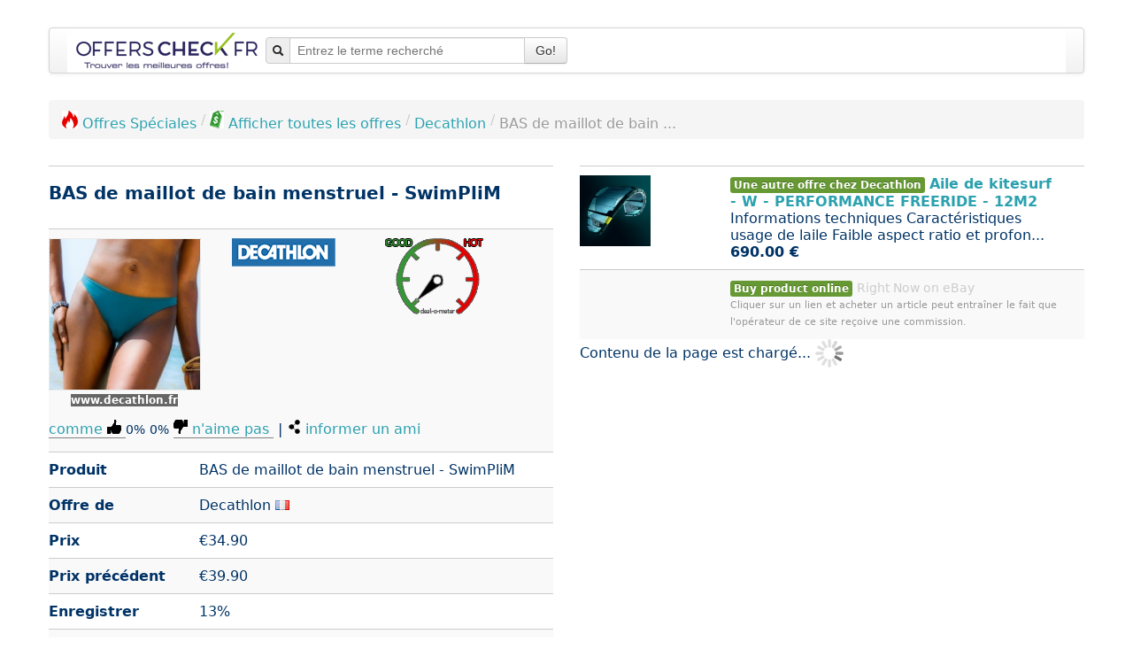

--- FILE ---
content_type: text/html; charset=UTF-8
request_url: https://www.offerscheck.fr/decathlon/bas-de-maillot-de-bain-menstruel-swimplim-31uh
body_size: 50336
content:
<!DOCTYPE html>
<html lang="fr-FR">

<head prefix="og: http://ogp.me/ns# product: http://ogp.me/ns/product#">
	<meta http-equiv="Content-Type" content="text/html; charset=utf-8">
<link rel="icon" href="https://www.offerscheck.fr/favicon.ico" type="image/x-icon">
<link rel="icon" href="https://www.offerscheck.fr/star_32x32.png" type="image/png">
<link rel="apple-touch-icon" href="https://www.offerscheck.fr/star_32x32.png">
<meta name="robots" content="index, follow"><meta name="googlebot" content="index, follow">
<meta property="og:type" content="product">
<meta property="og:image:url" content="https://www.offerscheck.fr/interface/offer/image/699590">
<meta property="og:title" content="BAS de maillot de bain menstruel - SwimPliM">
<meta property="product:sale_price:amount" content="34.90">
<meta property="product:sale_price:currency" content="EUR">
<meta property="og:creator" content="Joachim Ruf">
<meta property="og:site_name" content="OffersCheck">
<meta property="og:locale" content="fr_FR">
<meta name="description" content="BAS de maillot de bain menstruel - SwimPliM &agrave; Decathlon Description Baignez-vous en...">
<meta name="date" content="2022-09-04">
<meta name="author" content="OffersCheck, Moteur de recherche d'offres">
<meta name="viewport" content="width=device-width, initial-scale=1.0">
<link rel="stylesheet" type="text/css" media="all" href="https://www.offerscheck.fr/css/shrink_default_v1.css">
<style media="all">
			h1 {
				margin-top: -10px;
    			font-size: 20px!important;
    		}
			.logo { max-height: 80px; }
			.selected { border: solid 2px green; }
		</style>
<style media="all">/*! * Bootstrap v2.3.2 */.clearfix{*zoom:1}.clearfix:before,.clearfix:after{display:table;content:"";line-height:0}.clearfix:after{clear:both}.hide-text{font:0/0 a;color:transparent;text-shadow:none;background-color:transparent;border:0}.input-block-level{display:block;width:100%;min-height:30px;-webkit-box-sizing:border-box;-moz-box-sizing:border-box;box-sizing:border-box}article,aside,details,figcaption,figure,footer,header,hgroup,nav,section{display:block}audio,canvas,video{display:inline-block;*display:inline;*zoom:1}audio:not([controls]){display:none}html{font-size:100%;-webkit-text-size-adjust:100%;-ms-text-size-adjust:100%}a:focus{outline:thin dotted #333;outline:5px auto -webkit-focus-ring-color;outline-offset:-2px}a:hover,a:active{outline:0}sub,sup{position:relative;font-size:75%;line-height:0;vertical-align:baseline}sup{top:-.5em}sub{bottom:-.25em}img{max-width:100%;width:auto;height:auto;vertical-align:middle;border:0;-ms-interpolation-mode:bicubic}#map_canvas img,.google-maps img{max-width:none}button,input,select,textarea{margin:0;font-size:100%;vertical-align:middle}button,input{*overflow:visible;line-height:normal}button::-moz-focus-inner,input::-moz-focus-inner{padding:0;border:0}button,html input[type="button"],input[type="reset"],input[type="submit"]{-webkit-appearance:button;cursor:pointer}label,select,button,input[type="button"],input[type="reset"],input[type="submit"],input[type="radio"],input[type="checkbox"]{cursor:pointer}input[type="search"]{-webkit-box-sizing:content-box;-moz-box-sizing:content-box;box-sizing:content-box;-webkit-appearance:textfield}input[type="search"]::-webkit-search-decoration,input[type="search"]::-webkit-search-cancel-button{-webkit-appearance:none}textarea{overflow:auto;vertical-align:top}@media print{*{text-shadow:none!important;color:#000!important;background:transparent!important;box-shadow:none!important}a,a:visited{text-decoration:underline}a[href]:after{content:" (" attr(href) ")"}abbr[title]:after{content:" (" attr(title) ")"}.ir a:after,a[href^="javascript:"]:after,a[href^="#"]:after{content:""}pre,blockquote{border:1px solid #999;page-break-inside:avoid}thead{display:table-header-group}tr,img{page-break-inside:avoid}img{max-width:100%!important}@page{margin:.5cm}p,h2,h3{orphans:3;widows:3}h2,h3{page-break-after:avoid}}body{margin:0;font-family:Helvetica Neue,Helvetica,Arial,sans-serif;font-size:14px;line-height:20px;color:#202549;background-color:#fff}a{color:#2ba1af;text-decoration:none}a:hover,a:focus{color:#1c6972;text-decoration:underline}.img-rounded{-webkit-border-radius:6px;-moz-border-radius:6px;border-radius:6px}.img-polaroid{padding:4px;background-color:#fff;border:1px solid #ccc;border:1px solid rgba(0,0,0,.2);-webkit-box-shadow:0 1px 3px rgba(0,0,0,.1);-moz-box-shadow:0 1px 3px rgba(0,0,0,.1);box-shadow:0 1px 3px rgba(0,0,0,.1)}.img-circle{-webkit-border-radius:500px;-moz-border-radius:500px;border-radius:500px}.row{margin-left:-20px;*zoom:1}.row:before,.row:after{display:table;content:"";line-height:0}.row:after{clear:both}[class*="span"]{float:left;min-height:1px;margin-left:20px}.container,.navbar-static-top .container,.navbar-fixed-top .container,.navbar-fixed-bottom .container,.span12{width:940px}.span11{width:860px}.span10{width:780px}.span9{width:700px}.span8{width:620px}.span7{width:540px}.span6{width:460px}.span5{width:380px}.span4{width:300px}.span3{width:220px}.span2{width:140px}.span1{width:60px}.offset12{margin-left:980px}.offset11{margin-left:900px}.offset10{margin-left:820px}.offset9{margin-left:740px}.offset8{margin-left:660px}.offset7{margin-left:580px}.offset6{margin-left:500px}.offset5{margin-left:420px}.offset4{margin-left:340px}.offset3{margin-left:260px}.offset2{margin-left:180px}.offset1{margin-left:100px}.row-fluid{width:100%;*zoom:1}.row-fluid:before,.row-fluid:after{display:table;content:"";line-height:0}.row-fluid:after{clear:both}.row-fluid [class*="span"]{display:block;width:100%;min-height:30px;-webkit-box-sizing:border-box;-moz-box-sizing:border-box;box-sizing:border-box;float:left;margin-left:2.127659574468085%;*margin-left:2.074468085106383%}.row-fluid [class*="span"]:first-child{margin-left:0}.row-fluid .controls-row [class*="span"]+[class*="span"]{margin-left:2.127659574468085%}.row-fluid .span12{width:100%;*width:99.94680851063829%}.row-fluid .span11{width:91.48936170212765%;*width:91.43617021276594%}.row-fluid .span10{width:82.97872340425532%;*width:82.92553191489361%}.row-fluid .span9{width:74.46808510638297%;*width:74.41489361702126%}.row-fluid .span8{width:65.95744680851064%;*width:65.90425531914893%}.row-fluid .span7{width:57.44680851063829%;*width:57.39361702127659%}.row-fluid .span6{width:48.93617021276595%;*width:48.88297872340425%}.row-fluid .span5{width:40.42553191489362%;*width:40.37234042553192%}.row-fluid .span4{width:31.914893617021278%;*width:31.861702127659576%}.row-fluid .span3{width:23.404255319148934%;*width:23.351063829787233%}.row-fluid .span2{width:14.893617021276595%;*width:14.840425531914894%}.row-fluid .span1{width:6.382978723404255%;*width:6.329787234042553%}.row-fluid .offset12{margin-left:104.25531914893617%;*margin-left:104.14893617021275%}.row-fluid .offset12:first-child{margin-left:102.12765957446808%;*margin-left:102.02127659574467%}.row-fluid .offset11{margin-left:95.74468085106382%;*margin-left:95.6382978723404%}.row-fluid .offset11:first-child{margin-left:93.61702127659574%;*margin-left:93.51063829787232%}.row-fluid .offset10{margin-left:87.23404255319149%;*margin-left:87.12765957446807%}.row-fluid .offset10:first-child{margin-left:85.1063829787234%;*margin-left:84.99999999999999%}.row-fluid .offset9{margin-left:78.72340425531914%;*margin-left:78.61702127659572%}.row-fluid .offset9:first-child{margin-left:76.59574468085106%;*margin-left:76.48936170212764%}.row-fluid .offset8{margin-left:70.2127659574468%;*margin-left:70.10638297872339%}.row-fluid .offset8:first-child{margin-left:68.08510638297872%;*margin-left:67.9787234042553%}.row-fluid .offset7{margin-left:61.70212765957446%;*margin-left:61.59574468085106%}.row-fluid .offset7:first-child{margin-left:59.574468085106375%;*margin-left:59.46808510638297%}.row-fluid .offset6{margin-left:53.191489361702125%;*margin-left:53.085106382978715%}.row-fluid .offset6:first-child{margin-left:51.063829787234035%;*margin-left:50.95744680851063%}.row-fluid .offset5{margin-left:44.68085106382979%;*margin-left:44.57446808510638%}.row-fluid .offset5:first-child{margin-left:42.5531914893617%;*margin-left:42.4468085106383%}.row-fluid .offset4{margin-left:36.170212765957444%;*margin-left:36.06382978723405%}.row-fluid .offset4:first-child{margin-left:34.04255319148936%;*margin-left:33.93617021276596%}.row-fluid .offset3{margin-left:27.659574468085104%;*margin-left:27.5531914893617%}.row-fluid .offset3:first-child{margin-left:25.53191489361702%;*margin-left:25.425531914893618%}.row-fluid .offset2{margin-left:19.148936170212764%;*margin-left:19.04255319148936%}.row-fluid .offset2:first-child{margin-left:17.02127659574468%;*margin-left:16.914893617021278%}.row-fluid .offset1{margin-left:10.638297872340425%;*margin-left:10.53191489361702%}.row-fluid .offset1:first-child{margin-left:8.51063829787234%;*margin-left:8.404255319148938%}[class*="span"].hide,.row-fluid [class*="span"].hide{display:none}[class*="span"].pull-right,.row-fluid [class*="span"].pull-right{float:right}.container{margin-right:auto;margin-left:auto;*zoom:1}.container:before,.container:after{display:table;content:"";line-height:0}.container:after{clear:both}.container-fluid{padding-right:20px;padding-left:20px;*zoom:1}.container-fluid:before,.container-fluid:after{display:table;content:"";line-height:0}.container-fluid:after{clear:both}p{margin:0 0 10px}.lead{margin-bottom:20px;font-size:21px;font-weight:200;line-height:30px}small{font-size:85%}strong{font-weight:700}em{font-style:italic}cite{font-style:normal}.muted{color:#999}a.muted:hover,a.muted:focus{color:grey}.text-warning{color:#c09853}a.text-warning:hover,a.text-warning:focus{color:#a47e3c}.text-error{color:#b94a48}a.text-error:hover,a.text-error:focus{color:#953b39}.text-info{color:#3a87ad}a.text-info:hover,a.text-info:focus{color:#2d6987}.text-success{color:#693}a.text-success:hover,a.text-success:focus{color:#356635}.text-left{text-align:left}.text-right{text-align:right}.text-center{text-align:center}h1,h2,h3,h4,h5,h6{margin:10px 0;font-family:inherit;font-weight:700;line-height:20px;color:inherit;text-rendering:optimizelegibility}h1 small,h2 small,h3 small,h4 small,h5 small,h6 small{font-weight:400;line-height:1;color:#999}h1,h2,h3{line-height:40px}h1{font-size:38.5px}h2{font-size:31.5px}h3{font-size:24.5px}h4{font-size:17.5px}h5{font-size:14px}h6{font-size:11.9px}h1 small{font-size:24.5px}h2 small{font-size:17.5px}h3 small,h4 small{font-size:14px}.page-header{padding-bottom:9px;margin:20px 0 30px;border-bottom:1px solid #eee}ul,ol{padding:0;margin:0 0 10px 25px}ul ul,ul ol,ol ol,ol ul{margin-bottom:0}li{line-height:20px}ul.unstyled,ol.unstyled,ul.inline,ol.inline{margin-left:0;list-style:none}ul.inline>li,ol.inline>li{display:inline-block;*display:inline;*zoom:1;padding-left:5px;padding-right:5px}dl{margin-bottom:20px}dt,dd{line-height:20px}dt{font-weight:700}dd{margin-left:10px}.dl-horizontal{*zoom:1}.dl-horizontal:before,.dl-horizontal:after{display:table;content:"";line-height:0}.dl-horizontal:after{clear:both}.dl-horizontal dt{float:left;width:160px;clear:left;text-align:right;overflow:hidden;text-overflow:ellipsis;white-space:nowrap}.dl-horizontal dd{margin-left:180px}hr{margin:20px 0;border:0;border-top:1px solid #eee;border-bottom:1px solid #fff}abbr[title],abbr[data-original-title]{cursor:help;border-bottom:1px dotted #999}abbr.initialism{font-size:90%;text-transform:uppercase}blockquote{padding:0 0 0 15px;margin:0 0 20px;border-left:5px solid #eee}blockquote p{margin-bottom:0;font-size:17.5px;font-weight:300;line-height:1.25}blockquote small{display:block;line-height:20px;color:#999}blockquote small:before{content:"\2014 \00A0"}blockquote.pull-right{float:right;padding-right:15px;padding-left:0;border-right:5px solid #eee;border-left:0}blockquote.pull-right p,blockquote.pull-right small{text-align:right}blockquote.pull-right small:before{content:""}blockquote.pull-right small:after{content:"\00A0 \2014"}q:before,q:after,blockquote:before,blockquote:after{content:""}address{display:block;margin-bottom:20px;font-style:normal;line-height:20px}code,pre{padding:0 3px 2px;font-family:Monaco,Menlo,Consolas,Courier New,monospace;font-size:12px;color:#333;-webkit-border-radius:3px;-moz-border-radius:3px;border-radius:3px}code{padding:2px 4px;color:#d14;background-color:#f7f7f9;border:1px solid #e1e1e8;white-space:nowrap}pre{display:block;padding:9.5px;margin:0 0 10px;font-size:13px;line-height:20px;word-break:break-all;word-wrap:break-word;white-space:pre;white-space:pre-wrap;background-color:#f5f5f5;border:1px solid #ccc;border:1px solid rgba(0,0,0,.15);-webkit-border-radius:4px;-moz-border-radius:4px;border-radius:4px}pre.prettyprint{margin-bottom:20px}pre code{padding:0;color:inherit;white-space:pre;white-space:pre-wrap;background-color:transparent;border:0}.pre-scrollable{max-height:340px;overflow-y:scroll}.label,.badge{display:inline-block;padding:2px 4px;font-size:11.844px;font-weight:700;line-height:14px;color:#fff;vertical-align:baseline;white-space:nowrap;text-shadow:0 -1px 0 rgba(0,0,0,.25);background-color:#999}.label{-webkit-border-radius:3px;-moz-border-radius:3px;border-radius:3px}.badge{padding-left:9px;padding-right:9px;-webkit-border-radius:9px;-moz-border-radius:9px;border-radius:9px}.label:empty,.badge:empty{display:none}a.label:hover,a.label:focus,a.badge:hover,a.badge:focus{color:#fff;text-decoration:none;cursor:pointer}.label-important,.badge-important{background-color:#b94a48}.label-important[href],.badge-important[href]{background-color:#953b39}.label-warning,.badge-warning{background-color:#f89406}.label-warning[href],.badge-warning[href]{background-color:#c67605}.label-success,.badge-success{background-color:#693}.label-success[href],.badge-success[href]{background-color:#356635}.label-info,.badge-info{background-color:#3a87ad}.label-info[href],.badge-info[href]{background-color:#2d6987}.label-inverse,.badge-inverse{background-color:#333}.label-inverse[href],.badge-inverse[href]{background-color:#1a1a1a}.btn .label,.btn .badge{position:relative;top:-1px}.btn-mini .label,.btn-mini .badge{top:0}table{max-width:100%;background-color:transparent;border-collapse:collapse;border-spacing:0}.table{width:100%;margin-bottom:20px}.table th,.table td{padding:8px;line-height:20px;text-align:left;vertical-align:top;border-top:1px solid #ddd}.table th{font-weight:700}.table thead th{vertical-align:bottom}.table caption+thead tr:first-child th,.table caption+thead tr:first-child td,.table colgroup+thead tr:first-child th,.table colgroup+thead tr:first-child td,.table thead:first-child tr:first-child th,.table thead:first-child tr:first-child td{border-top:0}.table tbody+tbody{border-top:2px solid #ddd}.table .table{background-color:#fff}.table-condensed th,.table-condensed td{padding:4px 5px}.table-bordered{border:1px solid #ddd;border-collapse:separate;*border-collapse:collapse;border-left:0;-webkit-border-radius:4px;-moz-border-radius:4px;border-radius:4px}.table-bordered th,.table-bordered td{border-left:1px solid #ddd}.table-bordered caption+thead tr:first-child th,.table-bordered caption+tbody tr:first-child th,.table-bordered caption+tbody tr:first-child td,.table-bordered colgroup+thead tr:first-child th,.table-bordered colgroup+tbody tr:first-child th,.table-bordered colgroup+tbody tr:first-child td,.table-bordered thead:first-child tr:first-child th,.table-bordered tbody:first-child tr:first-child th,.table-bordered tbody:first-child tr:first-child td{border-top:0}.table-bordered thead:first-child tr:first-child>th:first-child,.table-bordered tbody:first-child tr:first-child>td:first-child,.table-bordered tbody:first-child tr:first-child>th:first-child{-webkit-border-top-left-radius:4px;-moz-border-radius-topleft:4px;border-top-left-radius:4px}.table-bordered thead:first-child tr:first-child>th:last-child,.table-bordered tbody:first-child tr:first-child>td:last-child,.table-bordered tbody:first-child tr:first-child>th:last-child{-webkit-border-top-right-radius:4px;-moz-border-radius-topright:4px;border-top-right-radius:4px}.table-bordered thead:last-child tr:last-child>th:first-child,.table-bordered tbody:last-child tr:last-child>td:first-child,.table-bordered tbody:last-child tr:last-child>th:first-child,.table-bordered tfoot:last-child tr:last-child>td:first-child,.table-bordered tfoot:last-child tr:last-child>th:first-child{-webkit-border-bottom-left-radius:4px;-moz-border-radius-bottomleft:4px;border-bottom-left-radius:4px}.table-bordered thead:last-child tr:last-child>th:last-child,.table-bordered tbody:last-child tr:last-child>td:last-child,.table-bordered tbody:last-child tr:last-child>th:last-child,.table-bordered tfoot:last-child tr:last-child>td:last-child,.table-bordered tfoot:last-child tr:last-child>th:last-child{-webkit-border-bottom-right-radius:4px;-moz-border-radius-bottomright:4px;border-bottom-right-radius:4px}.table-bordered tfoot+tbody:last-child tr:last-child td:first-child{-webkit-border-bottom-left-radius:0;-moz-border-radius-bottomleft:0;border-bottom-left-radius:0}.table-bordered tfoot+tbody:last-child tr:last-child td:last-child{-webkit-border-bottom-right-radius:0;-moz-border-radius-bottomright:0;border-bottom-right-radius:0}.table-bordered caption+thead tr:first-child th:first-child,.table-bordered caption+tbody tr:first-child td:first-child,.table-bordered colgroup+thead tr:first-child th:first-child,.table-bordered colgroup+tbody tr:first-child td:first-child{-webkit-border-top-left-radius:4px;-moz-border-radius-topleft:4px;border-top-left-radius:4px}.table-bordered caption+thead tr:first-child th:last-child,.table-bordered caption+tbody tr:first-child td:last-child,.table-bordered colgroup+thead tr:first-child th:last-child,.table-bordered colgroup+tbody tr:first-child td:last-child{-webkit-border-top-right-radius:4px;-moz-border-radius-topright:4px;border-top-right-radius:4px}.table-striped tbody>tr:nth-child(odd)>td,.table-striped tbody>tr:nth-child(odd)>th{background-color:#f9f9f9}.table-hover tbody tr:hover>td,.table-hover tbody tr:hover>th{background-color:#f5f5f5}table td[class*="span"],table th[class*="span"],.row-fluid table td[class*="span"],.row-fluid table th[class*="span"]{display:table-cell;float:none;margin-left:0}.table td.span1,.table th.span1{float:none;width:44px;margin-left:0}.table td.span2,.table th.span2{float:none;width:124px;margin-left:0}.table td.span3,.table th.span3{float:none;width:204px;margin-left:0}.table td.span4,.table th.span4{float:none;width:284px;margin-left:0}.table td.span5,.table th.span5{float:none;width:364px;margin-left:0}.table td.span6,.table th.span6{float:none;width:444px;margin-left:0}.table td.span7,.table th.span7{float:none;width:524px;margin-left:0}.table td.span8,.table th.span8{float:none;width:604px;margin-left:0}.table td.span9,.table th.span9{float:none;width:684px;margin-left:0}.table td.span10,.table th.span10{float:none;width:764px;margin-left:0}.table td.span11,.table th.span11{float:none;width:844px;margin-left:0}.table td.span12,.table th.span12{float:none;width:924px;margin-left:0}.table tbody tr.success>td{background-color:#dff0d8}.table tbody tr.error>td{background-color:#f2dede}.table tbody tr.warning>td{background-color:#fcf8e3}.table tbody tr.info>td{background-color:#d9edf7}.table-hover tbody tr.success:hover>td{background-color:#d0e9c6}.table-hover tbody tr.error:hover>td{background-color:#ebcccc}.table-hover tbody tr.warning:hover>td{background-color:#faf2cc}.table-hover tbody tr.info:hover>td{background-color:#c4e3f3}form{margin:0 0 20px}fieldset{padding:0;margin:0;border:0}legend{display:block;width:100%;padding:0;margin-bottom:20px;font-size:21px;line-height:40px;color:#333;border:0;border-bottom:1px solid #e5e5e5}legend small{font-size:15px;color:#999}label,input,button,select,textarea{font-size:14px;font-weight:400;line-height:20px}input,button,select,textarea{font-family:Helvetica Neue,Helvetica,Arial,sans-serif}label{display:block;margin-bottom:5px}select,textarea,input[type="text"],input[type="password"],input[type="datetime"],input[type="datetime-local"],input[type="date"],input[type="month"],input[type="time"],input[type="week"],input[type="number"],input[type="email"],input[type="url"],input[type="search"],input[type="tel"],input[type="color"],.uneditable-input{display:inline-block;height:20px;padding:4px 6px;margin-bottom:10px;font-size:14px;line-height:20px;color:#555;-webkit-border-radius:4px;-moz-border-radius:4px;border-radius:4px;vertical-align:middle}input,textarea,.uneditable-input{width:206px}textarea{height:auto}textarea,input[type="text"],input[type="password"],input[type="datetime"],input[type="datetime-local"],input[type="date"],input[type="month"],input[type="time"],input[type="week"],input[type="number"],input[type="email"],input[type="url"],input[type="search"],input[type="tel"],input[type="color"],.uneditable-input{background-color:#fff;border:1px solid #ccc;-webkit-box-shadow:inset 0 1px 1px rgba(0,0,0,.075);-moz-box-shadow:inset 0 1px 1px rgba(0,0,0,.075);box-shadow:inset 0 1px 1px rgba(0,0,0,.075);-webkit-transition:border linear .2s,box-shadow linear .2s;-moz-transition:border linear .2s,box-shadow linear .2s;-o-transition:border linear .2s,box-shadow linear .2s;transition:border linear .2s,box-shadow linear .2s}textarea:focus,input[type="text"]:focus,input[type="password"]:focus,input[type="datetime"]:focus,input[type="datetime-local"]:focus,input[type="date"]:focus,input[type="month"]:focus,input[type="time"]:focus,input[type="week"]:focus,input[type="number"]:focus,input[type="email"]:focus,input[type="url"]:focus,input[type="search"]:focus,input[type="tel"]:focus,input[type="color"]:focus,.uneditable-input:focus{border-color:rgba(82,168,236,.8);outline:0;outline:thin dotted;-webkit-box-shadow:inset 0 1px 1px rgba(0,0,0,.075),0 0 8px rgba(82,168,236,.6);-moz-box-shadow:inset 0 1px 1px rgba(0,0,0,.075),0 0 8px rgba(82,168,236,.6);box-shadow:inset 0 1px 1px rgba(0,0,0,.075),0 0 8px rgba(82,168,236,.6)}input[type="radio"],input[type="checkbox"]{margin:4px 0 0;*margin-top:0;margin-top:1px;line-height:normal}input[type="file"],input[type="image"],input[type="submit"],input[type="reset"],input[type="button"],input[type="radio"],input[type="checkbox"]{width:auto}select,input[type="file"]{height:30px;*margin-top:4px;line-height:30px}select{width:220px;border:1px solid #ccc;background-color:#fff}select[multiple],select[size]{height:auto}select:focus,input[type="file"]:focus,input[type="radio"]:focus,input[type="checkbox"]:focus{outline:thin dotted #333;outline:5px auto -webkit-focus-ring-color;outline-offset:-2px}.uneditable-input,.uneditable-textarea{color:#999;background-color:#fcfcfc;border-color:#ccc;-webkit-box-shadow:inset 0 1px 2px rgba(0,0,0,.025);-moz-box-shadow:inset 0 1px 2px rgba(0,0,0,.025);box-shadow:inset 0 1px 2px rgba(0,0,0,.025);cursor:not-allowed}.uneditable-input{overflow:hidden;white-space:nowrap}.uneditable-textarea{width:auto;height:auto}input:-moz-placeholder,textarea:-moz-placeholder,input:-ms-input-placeholder,textarea:-ms-input-placeholder,input::-webkit-input-placeholder,textarea::-webkit-input-placeholder{color:#999}.radio,.checkbox{min-height:20px;padding-left:20px}.radio input[type="radio"],.checkbox input[type="checkbox"]{float:left;margin-left:-20px}.controls>.radio:first-child,.controls>.checkbox:first-child{padding-top:5px}.radio.inline,.checkbox.inline{display:inline-block;padding-top:5px;margin-bottom:0;vertical-align:middle}.radio.inline+.radio.inline,.checkbox.inline+.checkbox.inline{margin-left:10px}.input-mini{width:60px}.input-small{width:90px}.input-medium{width:150px}.input-large{width:210px}.input-xlarge{width:270px}.input-xxlarge{width:530px}input[class*="span"],select[class*="span"],textarea[class*="span"],.uneditable-input[class*="span"],.row-fluid input[class*="span"],.row-fluid select[class*="span"],.row-fluid textarea[class*="span"],.row-fluid .uneditable-input[class*="span"]{float:none;margin-left:0}.input-append input[class*="span"],.input-append .uneditable-input[class*="span"],.input-prepend input[class*="span"],.input-prepend .uneditable-input[class*="span"],.row-fluid input[class*="span"],.row-fluid select[class*="span"],.row-fluid textarea[class*="span"],.row-fluid .uneditable-input[class*="span"],.row-fluid .input-prepend [class*="span"],.row-fluid .input-append [class*="span"]{display:inline-block}input,textarea,.uneditable-input{margin-left:0}.controls-row [class*="span"]+[class*="span"]{margin-left:20px}input.span12,textarea.span12,.uneditable-input.span12{width:926px}input.span11,textarea.span11,.uneditable-input.span11{width:846px}input.span10,textarea.span10,.uneditable-input.span10{width:766px}input.span9,textarea.span9,.uneditable-input.span9{width:686px}input.span8,textarea.span8,.uneditable-input.span8{width:606px}input.span7,textarea.span7,.uneditable-input.span7{width:526px}input.span6,textarea.span6,.uneditable-input.span6{width:446px}input.span5,textarea.span5,.uneditable-input.span5{width:366px}input.span4,textarea.span4,.uneditable-input.span4{width:286px}input.span3,textarea.span3,.uneditable-input.span3{width:206px}input.span2,textarea.span2,.uneditable-input.span2{width:126px}input.span1,textarea.span1,.uneditable-input.span1{width:46px}.controls-row{*zoom:1}.controls-row:before,.controls-row:after{display:table;content:"";line-height:0}.controls-row:after{clear:both}.controls-row [class*="span"],.row-fluid .controls-row [class*="span"]{float:left}.controls-row .checkbox[class*="span"],.controls-row .radio[class*="span"]{padding-top:5px}input[disabled],select[disabled],textarea[disabled],input[readonly],select[readonly],textarea[readonly]{cursor:not-allowed;background-color:#eee}input[type="radio"][disabled],input[type="checkbox"][disabled],input[type="radio"][readonly],input[type="checkbox"][readonly]{background-color:transparent}.control-group.warning .control-label,.control-group.warning .help-block,.control-group.warning .help-inline,.control-group.warning .checkbox,.control-group.warning .radio,.control-group.warning input,.control-group.warning select,.control-group.warning textarea{color:#c09853}.control-group.warning input,.control-group.warning select,.control-group.warning textarea{border-color:#c09853;-webkit-box-shadow:inset 0 1px 1px rgba(0,0,0,.075);-moz-box-shadow:inset 0 1px 1px rgba(0,0,0,.075);box-shadow:inset 0 1px 1px rgba(0,0,0,.075)}.control-group.warning input:focus,.control-group.warning select:focus,.control-group.warning textarea:focus{border-color:#a47e3c;-webkit-box-shadow:inset 0 1px 1px rgba(0,0,0,.075),0 0 6px #dbc59e;-moz-box-shadow:inset 0 1px 1px rgba(0,0,0,.075),0 0 6px #dbc59e;box-shadow:inset 0 1px 1px rgba(0,0,0,.075),0 0 6px #dbc59e}.control-group.warning .input-prepend .add-on,.control-group.warning .input-append .add-on{color:#c09853;background-color:#fcf8e3;border-color:#c09853}.control-group.error .control-label,.control-group.error .help-block,.control-group.error .help-inline,.control-group.error .checkbox,.control-group.error .radio,.control-group.error input,.control-group.error select,.control-group.error textarea{color:#b94a48}.control-group.error input,.control-group.error select,.control-group.error textarea{border-color:#b94a48;-webkit-box-shadow:inset 0 1px 1px rgba(0,0,0,.075);-moz-box-shadow:inset 0 1px 1px rgba(0,0,0,.075);box-shadow:inset 0 1px 1px rgba(0,0,0,.075)}.control-group.error input:focus,.control-group.error select:focus,.control-group.error textarea:focus{border-color:#953b39;-webkit-box-shadow:inset 0 1px 1px rgba(0,0,0,.075),0 0 6px #d59392;-moz-box-shadow:inset 0 1px 1px rgba(0,0,0,.075),0 0 6px #d59392;box-shadow:inset 0 1px 1px rgba(0,0,0,.075),0 0 6px #d59392}.control-group.error .input-prepend .add-on,.control-group.error .input-append .add-on{color:#b94a48;background-color:#f2dede;border-color:#b94a48}.control-group.success .control-label,.control-group.success .help-block,.control-group.success .help-inline,.control-group.success .checkbox,.control-group.success .radio,.control-group.success input,.control-group.success select,.control-group.success textarea{color:#693}.control-group.success input,.control-group.success select,.control-group.success textarea{border-color:#693;-webkit-box-shadow:inset 0 1px 1px rgba(0,0,0,.075);-moz-box-shadow:inset 0 1px 1px rgba(0,0,0,.075);box-shadow:inset 0 1px 1px rgba(0,0,0,.075)}.control-group.success input:focus,.control-group.success select:focus,.control-group.success textarea:focus{border-color:#356635;-webkit-box-shadow:inset 0 1px 1px rgba(0,0,0,.075),0 0 6px #7aba7b;-moz-box-shadow:inset 0 1px 1px rgba(0,0,0,.075),0 0 6px #7aba7b;box-shadow:inset 0 1px 1px rgba(0,0,0,.075),0 0 6px #7aba7b}.control-group.success .input-prepend .add-on,.control-group.success .input-append .add-on{color:#693;background-color:#dff0d8;border-color:#693}.control-group.info .control-label,.control-group.info .help-block,.control-group.info .help-inline,.control-group.info .checkbox,.control-group.info .radio,.control-group.info input,.control-group.info select,.control-group.info textarea{color:#3a87ad}.control-group.info input,.control-group.info select,.control-group.info textarea{border-color:#3a87ad;-webkit-box-shadow:inset 0 1px 1px rgba(0,0,0,.075);-moz-box-shadow:inset 0 1px 1px rgba(0,0,0,.075);box-shadow:inset 0 1px 1px rgba(0,0,0,.075)}.control-group.info input:focus,.control-group.info select:focus,.control-group.info textarea:focus{border-color:#2d6987;-webkit-box-shadow:inset 0 1px 1px rgba(0,0,0,.075),0 0 6px #7ab5d3;-moz-box-shadow:inset 0 1px 1px rgba(0,0,0,.075),0 0 6px #7ab5d3;box-shadow:inset 0 1px 1px rgba(0,0,0,.075),0 0 6px #7ab5d3}.control-group.info .input-prepend .add-on,.control-group.info .input-append .add-on{color:#3a87ad;background-color:#d9edf7;border-color:#3a87ad}input:focus:invalid,textarea:focus:invalid,select:focus:invalid{color:#b94a48;border-color:#ee5f5b}input:focus:invalid:focus,textarea:focus:invalid:focus,select:focus:invalid:focus{border-color:#e9322d;-webkit-box-shadow:0 0 6px #f8b9b7;-moz-box-shadow:0 0 6px #f8b9b7;box-shadow:0 0 6px #f8b9b7}.form-actions{padding:19px 20px 20px;margin-top:20px;margin-bottom:20px;background-color:#f5f5f5;border-top:1px solid #e5e5e5;*zoom:1}.form-actions:before,.form-actions:after{display:table;content:"";line-height:0}.form-actions:after{clear:both}.help-block,.help-inline{color:#37407e}.help-block{display:block;margin-bottom:10px}.help-inline{display:inline-block;*display:inline;*zoom:1;vertical-align:middle;padding-left:5px}.input-append,.input-prepend{display:inline-block;margin-bottom:10px;vertical-align:middle;font-size:0;white-space:nowrap}.input-append input,.input-prepend input,.input-append select,.input-prepend select,.input-append .uneditable-input,.input-prepend .uneditable-input,.input-append .dropdown-menu,.input-prepend .dropdown-menu,.input-append .popover,.input-prepend .popover{font-size:14px}.input-append input,.input-prepend input,.input-append select,.input-prepend select,.input-append .uneditable-input,.input-prepend .uneditable-input{position:relative;margin-bottom:0;*margin-left:0;vertical-align:top;-webkit-border-radius:0 4px 4px 0;-moz-border-radius:0 4px 4px 0;border-radius:0 4px 4px 0}.input-append input:focus,.input-prepend input:focus,.input-append select:focus,.input-prepend select:focus,.input-append .uneditable-input:focus,.input-prepend .uneditable-input:focus{z-index:2}.input-append .add-on,.input-prepend .add-on{display:inline-block;width:auto;height:20px;min-width:16px;padding:4px 5px;font-size:14px;font-weight:400;line-height:20px;text-align:center;text-shadow:0 1px 0 #fff;background-color:#eee;border:1px solid #ccc}.input-append .add-on,.input-prepend .add-on,.input-append .btn,.input-prepend .btn,.input-append .btn-group>.dropdown-toggle,.input-prepend .btn-group>.dropdown-toggle{vertical-align:top;-webkit-border-radius:0;-moz-border-radius:0;border-radius:0}.input-append .active,.input-prepend .active{background-color:#a9dba9;border-color:#46a546}.input-prepend .add-on,.input-prepend .btn{margin-right:-1px}.input-prepend .add-on:first-child,.input-prepend .btn:first-child,.input-append input,.input-append select,.input-append .uneditable-input{-webkit-border-radius:4px 0 0 4px;-moz-border-radius:4px 0 0 4px;border-radius:4px 0 0 4px}.input-append input+.btn-group .btn:last-child,.input-append select+.btn-group .btn:last-child,.input-append .uneditable-input+.btn-group .btn:last-child{-webkit-border-radius:0 4px 4px 0;-moz-border-radius:0 4px 4px 0;border-radius:0 4px 4px 0}.input-append .add-on,.input-append .btn,.input-append .btn-group{margin-left:-1px}.input-append .add-on:last-child,.input-append .btn:last-child,.input-append .btn-group:last-child>.dropdown-toggle{-webkit-border-radius:0 4px 4px 0;-moz-border-radius:0 4px 4px 0;border-radius:0 4px 4px 0}.input-prepend.input-append input,.input-prepend.input-append select,.input-prepend.input-append .uneditable-input{-webkit-border-radius:0;-moz-border-radius:0;border-radius:0}.input-prepend.input-append input+.btn-group .btn,.input-prepend.input-append select+.btn-group .btn,.input-prepend.input-append .uneditable-input+.btn-group .btn{-webkit-border-radius:0 4px 4px 0;-moz-border-radius:0 4px 4px 0;border-radius:0 4px 4px 0}.input-prepend.input-append .add-on:first-child,.input-prepend.input-append .btn:first-child{margin-right:-1px;-webkit-border-radius:4px 0 0 4px;-moz-border-radius:4px 0 0 4px;border-radius:4px 0 0 4px}.input-prepend.input-append .add-on:last-child,.input-prepend.input-append .btn:last-child{margin-left:-1px;-webkit-border-radius:0 4px 4px 0;-moz-border-radius:0 4px 4px 0;border-radius:0 4px 4px 0}.input-prepend.input-append .btn-group:first-child{margin-left:0}input.search-query{padding-right:14px;padding-right:4px;padding-left:14px;padding-left:4px;margin-bottom:0;-webkit-border-radius:15px;-moz-border-radius:15px;border-radius:15px}.form-search .input-append .search-query,.form-search .input-prepend .search-query{-webkit-border-radius:0;-moz-border-radius:0;border-radius:0}.form-search .input-append .search-query{-webkit-border-radius:14px 0 0 14px;-moz-border-radius:14px 0 0 14px;border-radius:14px 0 0 14px}.form-search .input-append .btn,.form-search .input-prepend .search-query{-webkit-border-radius:0 14px 14px 0;-moz-border-radius:0 14px 14px 0;border-radius:0 14px 14px 0}.form-search .input-prepend .btn{-webkit-border-radius:14px 0 0 14px;-moz-border-radius:14px 0 0 14px;border-radius:14px 0 0 14px}.form-search input,.form-inline input,.form-horizontal input,.form-search textarea,.form-inline textarea,.form-horizontal textarea,.form-search select,.form-inline select,.form-horizontal select,.form-search .help-inline,.form-inline .help-inline,.form-horizontal .help-inline,.form-search .uneditable-input,.form-inline .uneditable-input,.form-horizontal .uneditable-input,.form-search .input-prepend,.form-inline .input-prepend,.form-horizontal .input-prepend,.form-search .input-append,.form-inline .input-append,.form-horizontal .input-append{display:inline-block;*display:inline;*zoom:1;margin-bottom:0;vertical-align:middle}.form-search .hide,.form-inline .hide,.form-horizontal .hide{display:none}.form-search label,.form-inline label,.form-search .btn-group,.form-inline .btn-group{display:inline-block}.form-search .input-append,.form-inline .input-append,.form-search .input-prepend,.form-inline .input-prepend{margin-bottom:0}.form-search .radio,.form-search .checkbox,.form-inline .radio,.form-inline .checkbox{padding-left:0;margin-bottom:0;vertical-align:middle}.form-search .radio input[type="radio"],.form-search .checkbox input[type="checkbox"],.form-inline .radio input[type="radio"],.form-inline .checkbox input[type="checkbox"]{float:left;margin-right:3px;margin-left:0}.control-group{margin-bottom:10px}legend+.control-group{margin-top:20px;-webkit-margin-top-collapse:separate}.form-horizontal .control-group{margin-bottom:20px;*zoom:1}.form-horizontal .control-group:before,.form-horizontal .control-group:after{display:table;content:"";line-height:0}.form-horizontal .control-group:after{clear:both}.form-horizontal .control-label{float:left;width:160px;padding-top:5px;text-align:right}.form-horizontal .controls{*display:inline-block;*padding-left:20px;margin-left:180px;*margin-left:0}.form-horizontal .controls:first-child{*padding-left:180px}.form-horizontal .help-block{margin-bottom:0}.form-horizontal input+.help-block,.form-horizontal select+.help-block,.form-horizontal textarea+.help-block,.form-horizontal .uneditable-input+.help-block,.form-horizontal .input-prepend+.help-block,.form-horizontal .input-append+.help-block{margin-top:10px}.form-horizontal .form-actions{padding-left:180px}.btn{display:inline-block;*display:inline;*zoom:1;padding:4px 12px;margin-bottom:0;font-size:14px;line-height:20px;text-align:center;vertical-align:middle;cursor:pointer;color:#333;text-shadow:0 1px 1px rgba(255,255,255,.75);background-color:#f5f5f5;background-image:-moz-linear-gradient(top,#fff,#e6e6e6);background-image:-webkit-gradient(linear,0 0,0 100%,from(#fff),to(#e6e6e6));background-image:-webkit-linear-gradient(top,#fff,#e6e6e6);background-image:-o-linear-gradient(top,#fff,#e6e6e6);background-image:linear-gradient(to bottom,#fff,#e6e6e6);background-repeat:repeat-x;filter:progid:DXImageTransform.Microsoft.gradient(startColorstr='#ffffffff', endColorstr='#ffe6e6e6', GradientType=0);border-color:#e6e6e6 #e6e6e6 #bfbfbf;border-color:rgba(0,0,0,.1) rgba(0,0,0,.1) rgba(0,0,0,.25);*background-color:#e6e6e6;filter:progid:DXImageTransform.Microsoft.gradient(enabled = false);border:1px solid #ccc;*border:0;border-bottom-color:#b3b3b3;-webkit-border-radius:4px;-moz-border-radius:4px;border-radius:4px;*margin-left:.3em;-webkit-box-shadow:inset 0 1px 0 rgba(255,255,255,.2),0 1px 2px rgba(0,0,0,.05);-moz-box-shadow:inset 0 1px 0 rgba(255,255,255,.2),0 1px 2px rgba(0,0,0,.05);box-shadow:inset 0 1px 0 rgba(255,255,255,.2),0 1px 2px rgba(0,0,0,.05)}.btn:hover,.btn:focus,.btn:active,.btn.active,.btn.disabled,.btn[disabled]{color:#333;background-color:#e6e6e6;*background-color:#d9d9d9}.btn:active,.btn.active{background-color:#ccc}.btn:first-child{*margin-left:0}.btn:hover,.btn:focus{color:#333;text-decoration:none;background-position:0 -15px;-webkit-transition:background-position .1s linear;-moz-transition:background-position .1s linear;-o-transition:background-position .1s linear;transition:background-position .1s linear}.btn:focus{outline:thin dotted #333;outline:5px auto -webkit-focus-ring-color;outline-offset:-2px}.btn.active,.btn:active{background-image:none;outline:0;-webkit-box-shadow:inset 0 2px 4px rgba(0,0,0,.15),0 1px 2px rgba(0,0,0,.05);-moz-box-shadow:inset 0 2px 4px rgba(0,0,0,.15),0 1px 2px rgba(0,0,0,.05);box-shadow:inset 0 2px 4px rgba(0,0,0,.15),0 1px 2px rgba(0,0,0,.05)}.btn.disabled,.btn[disabled]{cursor:default;background-image:none;opacity:.65;filter:alpha(opacity=65);-webkit-box-shadow:none;-moz-box-shadow:none;box-shadow:none}.btn-large{padding:11px 19px;font-size:17.5px;-webkit-border-radius:6px;-moz-border-radius:6px;border-radius:6px}.btn-large [class^="icon-"],.btn-large [class*=" icon-"]{margin-top:4px}.btn-small{padding:2px 10px;font-size:11.9px;-webkit-border-radius:3px;-moz-border-radius:3px;border-radius:3px}.btn-small [class^="icon-"],.btn-small [class*=" icon-"]{margin-top:0}.btn-mini [class^="icon-"],.btn-mini [class*=" icon-"]{margin-top:-1px}.btn-mini{padding:0 6px;font-size:10.5px;-webkit-border-radius:3px;-moz-border-radius:3px;border-radius:3px}.btn-block{display:block;width:100%;padding-left:0;padding-right:0;-webkit-box-sizing:border-box;-moz-box-sizing:border-box;box-sizing:border-box}.btn-block+.btn-block{margin-top:5px}input[type="submit"].btn-block,input[type="reset"].btn-block,input[type="button"].btn-block{width:100%}.btn-primary.active,.btn-warning.active,.btn-danger.active,.btn-success.active,.btn-info.active,.btn-inverse.active{color:rgba(255,255,255,.75)}.btn-primary{color:#fff;text-shadow:0 -1px 0 rgba(0,0,0,.25);background-color:#2b8faf;background-image:-moz-linear-gradient(top,#2ba1af,#2b75af);background-image:-webkit-gradient(linear,0 0,0 100%,from(#2ba1af),to(#2b75af));background-image:-webkit-linear-gradient(top,#2ba1af,#2b75af);background-image:-o-linear-gradient(top,#2ba1af,#2b75af);background-image:linear-gradient(to bottom,#2ba1af,#2b75af);background-repeat:repeat-x;filter:progid:DXImageTransform.Microsoft.gradient(startColorstr='#ff2ba1af', endColorstr='#ff2b75af', GradientType=0);border-color:#2b75af #2b75af #1c4c72;border-color:rgba(0,0,0,.1) rgba(0,0,0,.1) rgba(0,0,0,.25);*background-color:#2b75af;filter:progid:DXImageTransform.Microsoft.gradient(enabled = false)}.btn-primary:hover,.btn-primary:focus,.btn-primary:active,.btn-primary.active,.btn-primary.disabled,.btn-primary[disabled]{color:#fff;background-color:#2b75af;*background-color:#26679b}.btn-primary:active,.btn-primary.active{background-color:#215a86}.btn-warning{color:#fff;text-shadow:0 -1px 0 rgba(0,0,0,.25);background-color:#faa732;background-image:-moz-linear-gradient(top,#fbb450,#f89406);background-image:-webkit-gradient(linear,0 0,0 100%,from(#fbb450),to(#f89406));background-image:-webkit-linear-gradient(top,#fbb450,#f89406);background-image:-o-linear-gradient(top,#fbb450,#f89406);background-image:linear-gradient(to bottom,#fbb450,#f89406);background-repeat:repeat-x;filter:progid:DXImageTransform.Microsoft.gradient(startColorstr='#fffbb450', endColorstr='#fff89406', GradientType=0);border-color:#f89406 #f89406 #ad6704;border-color:rgba(0,0,0,.1) rgba(0,0,0,.1) rgba(0,0,0,.25);*background-color:#f89406;filter:progid:DXImageTransform.Microsoft.gradient(enabled = false)}.btn-warning:hover,.btn-warning:focus,.btn-warning:active,.btn-warning.active,.btn-warning.disabled,.btn-warning[disabled]{color:#fff;background-color:#f89406;*background-color:#df8505}.btn-warning:active,.btn-warning.active{background-color:#c67605}.btn-danger{color:#fff;text-shadow:0 -1px 0 rgba(0,0,0,.25);background-color:#da4f49;background-image:-moz-linear-gradient(top,#ee5f5b,#bd362f);background-image:-webkit-gradient(linear,0 0,0 100%,from(#ee5f5b),to(#bd362f));background-image:-webkit-linear-gradient(top,#ee5f5b,#bd362f);background-image:-o-linear-gradient(top,#ee5f5b,#bd362f);background-image:linear-gradient(to bottom,#ee5f5b,#bd362f);background-repeat:repeat-x;filter:progid:DXImageTransform.Microsoft.gradient(startColorstr='#ffee5f5b', endColorstr='#ffbd362f', GradientType=0);border-color:#bd362f #bd362f #802420;border-color:rgba(0,0,0,.1) rgba(0,0,0,.1) rgba(0,0,0,.25);*background-color:#bd362f;filter:progid:DXImageTransform.Microsoft.gradient(enabled = false)}.btn-danger:hover,.btn-danger:focus,.btn-danger:active,.btn-danger.active,.btn-danger.disabled,.btn-danger[disabled]{color:#fff;background-color:#bd362f;*background-color:#a9302a}.btn-danger:active,.btn-danger.active{background-color:#942a25}.btn-success{color:#fff;text-shadow:0 -1px 0 rgba(0,0,0,.25);background-color:#5bb75b;background-image:-moz-linear-gradient(top,#62c462,#51a351);background-image:-webkit-gradient(linear,0 0,0 100%,from(#62c462),to(#51a351));background-image:-webkit-linear-gradient(top,#62c462,#51a351);background-image:-o-linear-gradient(top,#62c462,#51a351);background-image:linear-gradient(to bottom,#62c462,#51a351);background-repeat:repeat-x;filter:progid:DXImageTransform.Microsoft.gradient(startColorstr='#ff62c462', endColorstr='#ff51a351', GradientType=0);border-color:#51a351 #51a351 #387038;border-color:rgba(0,0,0,.1) rgba(0,0,0,.1) rgba(0,0,0,.25);*background-color:#51a351;filter:progid:DXImageTransform.Microsoft.gradient(enabled = false)}.btn-success:hover,.btn-success:focus,.btn-success:active,.btn-success.active,.btn-success.disabled,.btn-success[disabled]{color:#fff;background-color:#51a351;*background-color:#499249}.btn-success:active,.btn-success.active{background-color:#408140}.btn-info{color:#fff;text-shadow:0 -1px 0 rgba(0,0,0,.25);background-color:#49afcd;background-image:-moz-linear-gradient(top,#5bc0de,#2f96b4);background-image:-webkit-gradient(linear,0 0,0 100%,from(#5bc0de),to(#2f96b4));background-image:-webkit-linear-gradient(top,#5bc0de,#2f96b4);background-image:-o-linear-gradient(top,#5bc0de,#2f96b4);background-image:linear-gradient(to bottom,#5bc0de,#2f96b4);background-repeat:repeat-x;filter:progid:DXImageTransform.Microsoft.gradient(startColorstr='#ff5bc0de', endColorstr='#ff2f96b4', GradientType=0);border-color:#2f96b4 #2f96b4 #1f6377;border-color:rgba(0,0,0,.1) rgba(0,0,0,.1) rgba(0,0,0,.25);*background-color:#2f96b4;filter:progid:DXImageTransform.Microsoft.gradient(enabled = false)}.btn-info:hover,.btn-info:focus,.btn-info:active,.btn-info.active,.btn-info.disabled,.btn-info[disabled]{color:#fff;background-color:#2f96b4;*background-color:#2a85a0}.btn-info:active,.btn-info.active{background-color:#24748c}.btn-inverse{color:#fff;text-shadow:0 -1px 0 rgba(0,0,0,.25);background-color:#363636;background-image:-moz-linear-gradient(top,#444,#222);background-image:-webkit-gradient(linear,0 0,0 100%,from(#444),to(#222));background-image:-webkit-linear-gradient(top,#444,#222);background-image:-o-linear-gradient(top,#444,#222);background-image:linear-gradient(to bottom,#444,#222);background-repeat:repeat-x;filter:progid:DXImageTransform.Microsoft.gradient(startColorstr='#ff444444', endColorstr='#ff222222', GradientType=0);border-color:#222 #222 #000;border-color:rgba(0,0,0,.1) rgba(0,0,0,.1) rgba(0,0,0,.25);*background-color:#222;filter:progid:DXImageTransform.Microsoft.gradient(enabled = false)}.btn-inverse:hover,.btn-inverse:focus,.btn-inverse:active,.btn-inverse.active,.btn-inverse.disabled,.btn-inverse[disabled]{color:#fff;background-color:#222;*background-color:#151515}.btn-inverse:active,.btn-inverse.active{background-color:#080808}button.btn,input[type="submit"].btn{*padding-top:3px;*padding-bottom:3px}button.btn::-moz-focus-inner,input[type="submit"].btn::-moz-focus-inner{padding:0;border:0}button.btn.btn-large,input[type="submit"].btn.btn-large{*padding-top:7px;*padding-bottom:7px}button.btn.btn-small,input[type="submit"].btn.btn-small{*padding-top:3px;*padding-bottom:3px}button.btn.btn-mini,input[type="submit"].btn.btn-mini{*padding-top:1px;*padding-bottom:1px}.btn-link,.btn-link:active,.btn-link[disabled]{background-color:transparent;background-image:none;-webkit-box-shadow:none;-moz-box-shadow:none;box-shadow:none}.btn-link{border-color:transparent;cursor:pointer;color:#2ba1af;-webkit-border-radius:0;-moz-border-radius:0;border-radius:0}.btn-link:hover,.btn-link:focus{color:#1c6972;text-decoration:underline;background-color:transparent}.btn-link[disabled]:hover,.btn-link[disabled]:focus{color:#333;text-decoration:none}[class^="icon-"],[class*=" icon-"]{display:inline-block;width:14px;height:14px;*margin-right:.3em;line-height:14px;vertical-align:text-top;background-image:url(' [data-uri]');background-position:14px 14px;background-repeat:no-repeat;margin-top:1px}.icon-white,.nav-pills>.active>a>[class^="icon-"],.nav-pills>.active>a>[class*=" icon-"],.nav-list>.active>a>[class^="icon-"],.nav-list>.active>a>[class*=" icon-"],.navbar-inverse .nav>.active>a>[class^="icon-"],.navbar-inverse .nav>.active>a>[class*=" icon-"],.dropdown-menu>li>a:hover>[class^="icon-"],.dropdown-menu>li>a:focus>[class^="icon-"],.dropdown-menu>li>a:hover>[class*=" icon-"],.dropdown-menu>li>a:focus>[class*=" icon-"],.dropdown-menu>.active>a>[class^="icon-"],.dropdown-menu>.active>a>[class*=" icon-"],.dropdown-submenu:hover>a>[class^="icon-"],.dropdown-submenu:focus>a>[class^="icon-"],.dropdown-submenu:hover>a>[class*=" icon-"],.dropdown-submenu:focus>a>[class*=" icon-"]{background-image:url(' [data-uri]')}.icon-glass{background-position:0 0}.icon-music{background-position:-24px 0}.icon-search{background-position:-48px 0}.icon-envelope{background-position:-72px 0}.icon-heart{background-position:-96px 0}.icon-star{background-position:-120px 0}.icon-star-empty{background-position:-144px 0}.icon-user{background-position:-168px 0}.icon-film{background-position:-192px 0}.icon-th-large{background-position:-216px 0}.icon-th{background-position:-240px 0}.icon-th-list{background-position:-264px 0}.icon-ok{background-position:-288px 0}.icon-remove{background-position:-312px 0}.icon-zoom-in{background-position:-336px 0}.icon-zoom-out{background-position:-360px 0}.icon-off{background-position:-384px 0}.icon-signal{background-position:-408px 0}.icon-cog{background-position:-432px 0}.icon-trash{background-position:-456px 0}.icon-home{background-position:0 -24px}.icon-file{background-position:-24px -24px}.icon-time{background-position:-48px -24px}.icon-road{background-position:-72px -24px}.icon-download-alt{background-position:-96px -24px}.icon-download{background-position:-120px -24px}.icon-upload{background-position:-144px -24px}.icon-inbox{background-position:-168px -24px}.icon-play-circle{background-position:-192px -24px}.icon-repeat{background-position:-216px -24px}.icon-refresh{background-position:-240px -24px}.icon-list-alt{background-position:-264px -24px}.icon-lock{background-position:-287px -24px}.icon-flag{background-position:-312px -24px}.icon-headphones{background-position:-336px -24px}.icon-volume-off{background-position:-360px -24px}.icon-volume-down{background-position:-384px -24px}.icon-volume-up{background-position:-408px -24px}.icon-qrcode{background-position:-432px -24px}.icon-barcode{background-position:-456px -24px}.icon-tag{background-position:0 -48px}.icon-tags{background-position:-25px -48px}.icon-book{background-position:-48px -48px}.icon-bookmark{background-position:-72px -48px}.icon-print{background-position:-96px -48px}.icon-camera{background-position:-120px -48px}.icon-font{background-position:-144px -48px}.icon-bold{background-position:-167px -48px}.icon-italic{background-position:-192px -48px}.icon-text-height{background-position:-216px -48px}.icon-text-width{background-position:-240px -48px}.icon-align-left{background-position:-264px -48px}.icon-align-center{background-position:-288px -48px}.icon-align-right{background-position:-312px -48px}.icon-align-justify{background-position:-336px -48px}.icon-list{background-position:-360px -48px}.icon-indent-left{background-position:-384px -48px}.icon-indent-right{background-position:-408px -48px}.icon-facetime-video{background-position:-432px -48px}.icon-picture{background-position:-456px -48px}.icon-pencil{background-position:0 -72px}.icon-map-marker{background-position:-24px -72px}.icon-adjust{background-position:-48px -72px}.icon-tint{background-position:-72px -72px}.icon-edit{background-position:-96px -72px}.icon-share{background-position:-120px -72px}.icon-check{background-position:-144px -72px}.icon-move{background-position:-168px -72px}.icon-step-backward{background-position:-192px -72px}.icon-fast-backward{background-position:-216px -72px}.icon-backward{background-position:-240px -72px}.icon-play{background-position:-264px -72px}.icon-pause{background-position:-288px -72px}.icon-stop{background-position:-312px -72px}.icon-forward{background-position:-336px -72px}.icon-fast-forward{background-position:-360px -72px}.icon-step-forward{background-position:-384px -72px}.icon-eject{background-position:-408px -72px}.icon-chevron-left{background-position:-432px -72px}.icon-chevron-right{background-position:-456px -72px}.icon-plus-sign{background-position:0 -96px}.icon-minus-sign{background-position:-24px -96px}.icon-remove-sign{background-position:-48px -96px}.icon-ok-sign{background-position:-72px -96px}.icon-question-sign{background-position:-96px -96px}.icon-info-sign{background-position:-120px -96px}.icon-screenshot{background-position:-144px -96px}.icon-remove-circle{background-position:-168px -96px}.icon-ok-circle{background-position:-192px -96px}.icon-ban-circle{background-position:-216px -96px}.icon-arrow-left{background-position:-240px -96px}.icon-arrow-right{background-position:-264px -96px}.icon-arrow-up{background-position:-289px -96px}.icon-arrow-down{background-position:-312px -96px}.icon-share-alt{background-position:-336px -96px}.icon-resize-full{background-position:-360px -96px}.icon-resize-small{background-position:-384px -96px}.icon-plus{background-position:-408px -96px}.icon-minus{background-position:-433px -96px}.icon-asterisk{background-position:-456px -96px}.icon-exclamation-sign{background-position:0 -120px}.icon-gift{background-position:-24px -120px}.icon-leaf{background-position:-48px -120px}.icon-fire{background-position:-72px -120px}.icon-eye-open{background-position:-96px -120px}.icon-eye-close{background-position:-120px -120px}.icon-warning-sign{background-position:-144px -120px}.icon-plane{background-position:-168px -120px}.icon-calendar{background-position:-192px -120px}.icon-random{background-position:-216px -120px;width:16px}.icon-comment{background-position:-240px -120px}.icon-magnet{background-position:-264px -120px}.icon-chevron-up{background-position:-288px -120px}.icon-chevron-down{background-position:-313px -119px}.icon-retweet{background-position:-336px -120px}.icon-shopping-cart{background-position:-360px -120px}.icon-folder-close{background-position:-384px -120px;width:16px}.icon-folder-open{background-position:-408px -120px;width:16px}.icon-resize-vertical{background-position:-432px -119px}.icon-resize-horizontal{background-position:-456px -118px}.icon-hdd{background-position:0 -144px}.icon-bullhorn{background-position:-24px -144px}.icon-bell{background-position:-48px -144px}.icon-certificate{background-position:-72px -144px}.icon-thumbs-up{background-position:-96px -144px}.icon-thumbs-down{background-position:-120px -144px}.icon-hand-right{background-position:-144px -144px}.icon-hand-left{background-position:-168px -144px}.icon-hand-up{background-position:-192px -144px}.icon-hand-down{background-position:-216px -144px}.icon-circle-arrow-right{background-position:-240px -144px}.icon-circle-arrow-left{background-position:-264px -144px}.icon-circle-arrow-up{background-position:-288px -144px}.icon-circle-arrow-down{background-position:-312px -144px}.icon-globe{background-position:-336px -144px}.icon-wrench{background-position:-360px -144px}.icon-tasks{background-position:-384px -144px}.icon-filter{background-position:-408px -144px}.icon-briefcase{background-position:-432px -144px}.icon-fullscreen{background-position:-456px -144px}.btn-group{position:relative;display:inline-block;*display:inline;*zoom:1;font-size:0;vertical-align:middle;white-space:nowrap;*margin-left:.3em}.btn-group:first-child{*margin-left:0}.btn-group+.btn-group{margin-left:5px}.btn-toolbar{font-size:0;margin-top:10px;margin-bottom:10px}.btn-toolbar>.btn+.btn,.btn-toolbar>.btn-group+.btn,.btn-toolbar>.btn+.btn-group{margin-left:5px}.btn-group>.btn{position:relative;-webkit-border-radius:0;-moz-border-radius:0;border-radius:0}.btn-group>.btn+.btn{margin-left:-1px}.btn-group>.btn,.btn-group>.dropdown-menu,.btn-group>.popover{font-size:14px}.btn-group>.btn-mini{font-size:10.5px}.btn-group>.btn-small{font-size:11.9px}.btn-group>.btn-large{font-size:17.5px}.btn-group>.btn:first-child{margin-left:0;-webkit-border-top-left-radius:4px;-moz-border-radius-topleft:4px;border-top-left-radius:4px;-webkit-border-bottom-left-radius:4px;-moz-border-radius-bottomleft:4px;border-bottom-left-radius:4px}.btn-group>.btn:last-child,.btn-group>.dropdown-toggle{-webkit-border-top-right-radius:4px;-moz-border-radius-topright:4px;border-top-right-radius:4px;-webkit-border-bottom-right-radius:4px;-moz-border-radius-bottomright:4px;border-bottom-right-radius:4px}.btn-group>.btn.large:first-child{margin-left:0;-webkit-border-top-left-radius:6px;-moz-border-radius-topleft:6px;border-top-left-radius:6px;-webkit-border-bottom-left-radius:6px;-moz-border-radius-bottomleft:6px;border-bottom-left-radius:6px}.btn-group>.btn.large:last-child,.btn-group>.large.dropdown-toggle{-webkit-border-top-right-radius:6px;-moz-border-radius-topright:6px;border-top-right-radius:6px;-webkit-border-bottom-right-radius:6px;-moz-border-radius-bottomright:6px;border-bottom-right-radius:6px}.btn-group>.btn:hover,.btn-group>.btn:focus,.btn-group>.btn:active,.btn-group>.btn.active{z-index:2}.btn-group .dropdown-toggle:active,.btn-group.open .dropdown-toggle{outline:0}.btn-group>.btn+.dropdown-toggle{padding-left:8px;padding-right:8px;-webkit-box-shadow:inset 1px 0 0 rgba(255,255,255,.125),inset 0 1px 0 rgba(255,255,255,.2),0 1px 2px rgba(0,0,0,.05);-moz-box-shadow:inset 1px 0 0 rgba(255,255,255,.125),inset 0 1px 0 rgba(255,255,255,.2),0 1px 2px rgba(0,0,0,.05);box-shadow:inset 1px 0 0 rgba(255,255,255,.125),inset 0 1px 0 rgba(255,255,255,.2),0 1px 2px rgba(0,0,0,.05);*padding-top:5px;*padding-bottom:5px}.btn-group>.btn-mini+.dropdown-toggle{padding-left:5px;padding-right:5px;*padding-top:2px;*padding-bottom:2px}.btn-group>.btn-small+.dropdown-toggle{*padding-top:5px;*padding-bottom:4px}.btn-group>.btn-large+.dropdown-toggle{padding-left:12px;padding-right:12px;*padding-top:7px;*padding-bottom:7px}.btn-group.open .dropdown-toggle{background-image:none;-webkit-box-shadow:inset 0 2px 4px rgba(0,0,0,.15),0 1px 2px rgba(0,0,0,.05);-moz-box-shadow:inset 0 2px 4px rgba(0,0,0,.15),0 1px 2px rgba(0,0,0,.05);box-shadow:inset 0 2px 4px rgba(0,0,0,.15),0 1px 2px rgba(0,0,0,.05)}.btn-group.open .btn.dropdown-toggle{background-color:#e6e6e6}.btn-group.open .btn-primary.dropdown-toggle{background-color:#2b75af}.btn-group.open .btn-warning.dropdown-toggle{background-color:#f89406}.btn-group.open .btn-danger.dropdown-toggle{background-color:#bd362f}.btn-group.open .btn-success.dropdown-toggle{background-color:#51a351}.btn-group.open .btn-info.dropdown-toggle{background-color:#2f96b4}.btn-group.open .btn-inverse.dropdown-toggle{background-color:#222}.btn .caret{margin-top:8px;margin-left:0}.btn-large .caret{margin-top:6px;border-left-width:5px;border-right-width:5px;border-top-width:5px}.btn-mini .caret,.btn-small .caret{margin-top:8px}.dropup .btn-large .caret{border-bottom-width:5px}.btn-primary .caret,.btn-warning .caret,.btn-danger .caret,.btn-info .caret,.btn-success .caret,.btn-inverse .caret{border-top-color:#fff;border-bottom-color:#fff}.btn-group-vertical{display:inline-block;*display:inline;*zoom:1}.btn-group-vertical>.btn{display:block;float:none;max-width:100%;-webkit-border-radius:0;-moz-border-radius:0;border-radius:0}.btn-group-vertical>.btn+.btn{margin-left:0;margin-top:-1px}.btn-group-vertical>.btn:first-child{-webkit-border-radius:4px 4px 0 0;-moz-border-radius:4px 4px 0 0;border-radius:4px 4px 0 0}.btn-group-vertical>.btn:last-child{-webkit-border-radius:0 0 4px 4px;-moz-border-radius:0 0 4px 4px;border-radius:0 0 4px 4px}.btn-group-vertical>.btn-large:first-child{-webkit-border-radius:6px 6px 0 0;-moz-border-radius:6px 6px 0 0;border-radius:6px 6px 0 0}.btn-group-vertical>.btn-large:last-child{-webkit-border-radius:0 0 6px 6px;-moz-border-radius:0 0 6px 6px;border-radius:0 0 6px 6px}.nav{margin-left:0;margin-bottom:20px;list-style:none}.nav>li>a{display:block}.nav>li>a:hover,.nav>li>a:focus{text-decoration:none;background-color:#eee}.nav>li>a>img{max-width:none}.nav>.pull-right{float:right}.nav-header{display:block;padding:3px 15px;font-size:11px;font-weight:700;line-height:20px;color:#999;text-shadow:0 1px 0 rgba(255,255,255,.5);text-transform:uppercase}.nav li+.nav-header{margin-top:9px}.nav-list{padding-left:15px;padding-right:15px;margin-bottom:0}.nav-list>li>a,.nav-list .nav-header{margin-left:-15px;margin-right:-15px;text-shadow:0 1px 0 rgba(255,255,255,.5)}.nav-list>li>a{padding:3px 15px}.nav-list>.active>a,.nav-list>.active>a:hover,.nav-list>.active>a:focus{color:#fff;text-shadow:0 -1px 0 rgba(0,0,0,.2);background-color:#2ba1af}.nav-list [class^="icon-"],.nav-list [class*=" icon-"]{margin-right:2px}.nav-list .divider{*width:100%;height:1px;margin:9px 1px;*margin:-5px 0 5px;overflow:hidden;background-color:#e5e5e5;border-bottom:1px solid #fff}.nav-tabs,.nav-pills{*zoom:1}.nav-tabs:before,.nav-pills:before,.nav-tabs:after,.nav-pills:after{display:table;content:"";line-height:0}.nav-tabs:after,.nav-pills:after{clear:both}.nav-tabs>li,.nav-pills>li{float:left}.nav-tabs>li>a,.nav-pills>li>a{padding-right:12px;padding-left:12px;margin-right:2px;line-height:14px}.nav-tabs{border-bottom:1px solid #ddd}.nav-tabs>li{margin-bottom:-1px}.nav-tabs>li>a{padding-top:8px;padding-bottom:8px;line-height:20px;border:1px solid transparent;-webkit-border-radius:4px 4px 0 0;-moz-border-radius:4px 4px 0 0;border-radius:4px 4px 0 0}.nav-tabs>li>a:hover,.nav-tabs>li>a:focus{border-color:#eee #eee #ddd}.nav-tabs>.active>a,.nav-tabs>.active>a:hover,.nav-tabs>.active>a:focus{color:#555;background-color:#fff;border:1px solid #ddd;border-bottom-color:transparent;cursor:default}.nav-pills>li>a{padding-top:8px;padding-bottom:8px;margin-top:2px;margin-bottom:2px;-webkit-border-radius:5px;-moz-border-radius:5px;border-radius:5px}.nav-pills>.active>a,.nav-pills>.active>a:hover,.nav-pills>.active>a:focus{color:#fff;background-color:#2ba1af}.nav-stacked>li{float:none}.nav-stacked>li>a{margin-right:0}.nav-tabs.nav-stacked{border-bottom:0}.nav-tabs.nav-stacked>li>a{border:1px solid #ddd;-webkit-border-radius:0;-moz-border-radius:0;border-radius:0}.nav-tabs.nav-stacked>li:first-child>a{-webkit-border-top-right-radius:4px;-moz-border-radius-topright:4px;border-top-right-radius:4px;-webkit-border-top-left-radius:4px;-moz-border-radius-topleft:4px;border-top-left-radius:4px}.nav-tabs.nav-stacked>li:last-child>a{-webkit-border-bottom-right-radius:4px;-moz-border-radius-bottomright:4px;border-bottom-right-radius:4px;-webkit-border-bottom-left-radius:4px;-moz-border-radius-bottomleft:4px;border-bottom-left-radius:4px}.nav-tabs.nav-stacked>li>a:hover,.nav-tabs.nav-stacked>li>a:focus{border-color:#ddd;z-index:2}.nav-pills.nav-stacked>li>a{margin-bottom:3px}.nav-pills.nav-stacked>li:last-child>a{margin-bottom:1px}.nav-tabs .dropdown-menu{-webkit-border-radius:0 0 6px 6px;-moz-border-radius:0 0 6px 6px;border-radius:0 0 6px 6px}.nav-pills .dropdown-menu{-webkit-border-radius:6px;-moz-border-radius:6px;border-radius:6px}.nav .dropdown-toggle .caret{border-top-color:#2ba1af;border-bottom-color:#2ba1af;margin-top:6px}.nav .dropdown-toggle:hover .caret,.nav .dropdown-toggle:focus .caret{border-top-color:#1c6972;border-bottom-color:#1c6972}.nav-tabs .dropdown-toggle .caret{margin-top:8px}.nav .active .dropdown-toggle .caret{border-top-color:#fff;border-bottom-color:#fff}.nav-tabs .active .dropdown-toggle .caret{border-top-color:#555;border-bottom-color:#555}.nav>.dropdown.active>a:hover,.nav>.dropdown.active>a:focus{cursor:pointer}.nav-tabs .open .dropdown-toggle,.nav-pills .open .dropdown-toggle,.nav>li.dropdown.open.active>a:hover,.nav>li.dropdown.open.active>a:focus{color:#fff;background-color:#999;border-color:#999}.nav li.dropdown.open .caret,.nav li.dropdown.open.active .caret,.nav li.dropdown.open a:hover .caret,.nav li.dropdown.open a:focus .caret{border-top-color:#fff;border-bottom-color:#fff;opacity:1;filter:alpha(opacity=100)}.tabs-stacked .open>a:hover,.tabs-stacked .open>a:focus{border-color:#999}.tabbable{*zoom:1}.tabbable:before,.tabbable:after{display:table;content:"";line-height:0}.tabbable:after{clear:both}.tab-content{overflow:auto}.tabs-below>.nav-tabs,.tabs-right>.nav-tabs,.tabs-left>.nav-tabs{border-bottom:0}.tab-content>.tab-pane,.pill-content>.pill-pane{display:none}.tab-content>.active,.pill-content>.active{display:block}.tabs-below>.nav-tabs{border-top:1px solid #ddd}.tabs-below>.nav-tabs>li{margin-top:-1px;margin-bottom:0}.tabs-below>.nav-tabs>li>a{-webkit-border-radius:0 0 4px 4px;-moz-border-radius:0 0 4px 4px;border-radius:0 0 4px 4px}.tabs-below>.nav-tabs>li>a:hover,.tabs-below>.nav-tabs>li>a:focus{border-bottom-color:transparent;border-top-color:#ddd}.tabs-below>.nav-tabs>.active>a,.tabs-below>.nav-tabs>.active>a:hover,.tabs-below>.nav-tabs>.active>a:focus{border-color:transparent #ddd #ddd #ddd}.tabs-left>.nav-tabs>li,.tabs-right>.nav-tabs>li{float:none}.tabs-left>.nav-tabs>li>a,.tabs-right>.nav-tabs>li>a{min-width:74px;margin-right:0;margin-bottom:3px}.tabs-left>.nav-tabs{float:left;margin-right:19px;border-right:1px solid #ddd}.tabs-left>.nav-tabs>li>a{margin-right:-1px;-webkit-border-radius:4px 0 0 4px;-moz-border-radius:4px 0 0 4px;border-radius:4px 0 0 4px}.tabs-left>.nav-tabs>li>a:hover,.tabs-left>.nav-tabs>li>a:focus{border-color:#eee #ddd #eee #eee}.tabs-left>.nav-tabs .active>a,.tabs-left>.nav-tabs .active>a:hover,.tabs-left>.nav-tabs .active>a:focus{border-color:#ddd transparent #ddd #ddd;*border-right-color:#fff}.tabs-right>.nav-tabs{float:right;margin-left:19px;border-left:1px solid #ddd}.tabs-right>.nav-tabs>li>a{margin-left:-1px;-webkit-border-radius:0 4px 4px 0;-moz-border-radius:0 4px 4px 0;border-radius:0 4px 4px 0}.tabs-right>.nav-tabs>li>a:hover,.tabs-right>.nav-tabs>li>a:focus{border-color:#eee #eee #eee #ddd}.tabs-right>.nav-tabs .active>a,.tabs-right>.nav-tabs .active>a:hover,.tabs-right>.nav-tabs .active>a:focus{border-color:#ddd #ddd #ddd transparent;*border-left-color:#fff}.nav>.disabled>a{color:#999}.nav>.disabled>a:hover,.nav>.disabled>a:focus{text-decoration:none;background-color:transparent;cursor:default}.navbar{overflow:visible;margin-bottom:20px;*position:relative;*z-index:2}.navbar-inner{min-height:40px;padding-left:20px;padding-right:20px;background-color:#fafafa;background-image:-moz-linear-gradient(top,#fff,#f2f2f2);background-image:-webkit-gradient(linear,0 0,0 100%,from(#fff),to(#f2f2f2));background-image:-webkit-linear-gradient(top,#fff,#f2f2f2);background-image:-o-linear-gradient(top,#fff,#f2f2f2);background-image:linear-gradient(to bottom,#fff,#f2f2f2);background-repeat:repeat-x;filter:progid:DXImageTransform.Microsoft.gradient(startColorstr='#ffffffff', endColorstr='#fff2f2f2', GradientType=0);border:1px solid #d4d4d4;-webkit-border-radius:4px;-moz-border-radius:4px;border-radius:4px;-webkit-box-shadow:0 1px 4px rgba(0,0,0,.065);-moz-box-shadow:0 1px 4px rgba(0,0,0,.065);box-shadow:0 1px 4px rgba(0,0,0,.065);*zoom:1}.navbar-inner:before,.navbar-inner:after{display:table;content:"";line-height:0}.navbar-inner:after{clear:both}.navbar .container{width:auto}.nav-collapse.collapse{height:auto;overflow:visible}.navbar .brand{float:left;display:block;padding:10px 20px 10px;margin-left:-20px;font-size:20px;font-weight:200;color:#777;text-shadow:0 1px 0 #fff}.navbar .brand:hover,.navbar .brand:focus{text-decoration:none}.navbar-text{margin-bottom:0;line-height:40px;color:#777}.navbar-link{color:#777}.navbar-link:hover,.navbar-link:focus{color:#333}.navbar .divider-vertical{height:40px;margin:0 9px;border-left:1px solid #f2f2f2;border-right:1px solid #fff}.navbar .btn,.navbar .btn-group{margin-top:5px}.navbar .btn-group .btn,.navbar .input-prepend .btn,.navbar .input-append .btn,.navbar .input-prepend .btn-group,.navbar .input-append .btn-group{margin-top:0}.navbar-form{margin-bottom:0;*zoom:1}.navbar-form:before,.navbar-form:after{display:table;content:"";line-height:0}.navbar-form:after{clear:both}.navbar-form input,.navbar-form select,.navbar-form .radio,.navbar-form .checkbox{margin-top:5px}.navbar-form input,.navbar-form select,.navbar-form .btn{display:inline-block;margin-bottom:0}.navbar-form input[type="image"],.navbar-form input[type="checkbox"],.navbar-form input[type="radio"]{margin-top:3px}.navbar-form .input-append,.navbar-form .input-prepend{margin-top:5px;white-space:nowrap}.navbar-form .input-append input,.navbar-form .input-prepend input{margin-top:0}.navbar-search{position:relative;float:left;margin-top:5px;margin-bottom:0}.navbar-search .search-query{margin-bottom:0;padding:4px 14px;font-family:Helvetica Neue,Helvetica,Arial,sans-serif;font-size:13px;font-weight:400;line-height:1;-webkit-border-radius:15px;-moz-border-radius:15px;border-radius:15px}.navbar-static-top{position:static;margin-bottom:0}.navbar-static-top .navbar-inner{-webkit-border-radius:0;-moz-border-radius:0;border-radius:0}.navbar-fixed-top,.navbar-fixed-bottom{position:fixed;right:0;left:0;z-index:1030;margin-bottom:0}.navbar-fixed-top .navbar-inner,.navbar-static-top .navbar-inner{border-width:0 0 1px}.navbar-fixed-bottom .navbar-inner{border-width:1px 0 0}.navbar-fixed-top .navbar-inner,.navbar-fixed-bottom .navbar-inner{padding-left:0;padding-right:0;-webkit-border-radius:0;-moz-border-radius:0;border-radius:0}.navbar-static-top .container,.navbar-fixed-top .container,.navbar-fixed-bottom .container{width:940px}.navbar-fixed-top{top:0}.navbar-fixed-top .navbar-inner,.navbar-static-top .navbar-inner{-webkit-box-shadow:0 1px 10px rgba(0,0,0,.1);-moz-box-shadow:0 1px 10px rgba(0,0,0,.1);box-shadow:0 1px 10px rgba(0,0,0,.1)}.navbar-fixed-bottom{bottom:0}.navbar-fixed-bottom .navbar-inner{-webkit-box-shadow:0 -1px 10px rgba(0,0,0,.1);-moz-box-shadow:0 -1px 10px rgba(0,0,0,.1);box-shadow:0 -1px 10px rgba(0,0,0,.1)}.navbar .nav{position:relative;left:0;display:block;float:left;margin:0 10px 0 0}.navbar .nav.pull-right{float:right;margin-right:0}.navbar .nav>li{float:left}.navbar .nav>li>a{float:none;padding:10px 10px 10px;color:#777;text-decoration:none;text-shadow:0 1px 0 #fff}.navbar .nav .dropdown-toggle .caret{margin-top:8px}.navbar .nav>li>a:focus,.navbar .nav>li>a:hover{background-color:transparent;color:#333;text-decoration:none}.navbar .nav>.active>a,.navbar .nav>.active>a:hover,.navbar .nav>.active>a:focus{color:#555;text-decoration:none;background-color:#e5e5e5;-webkit-box-shadow:inset 0 3px 8px rgba(0,0,0,.125);-moz-box-shadow:inset 0 3px 8px rgba(0,0,0,.125);box-shadow:inset 0 3px 8px rgba(0,0,0,.125)}.navbar .btn-navbar{display:none;float:right;padding:7px 10px;margin-left:5px;margin-right:5px;color:#fff;text-shadow:0 -1px 0 rgba(0,0,0,.25);background-color:#ededed;background-image:-moz-linear-gradient(top,#f2f2f2,#e5e5e5);background-image:-webkit-gradient(linear,0 0,0 100%,from(#f2f2f2),to(#e5e5e5));background-image:-webkit-linear-gradient(top,#f2f2f2,#e5e5e5);background-image:-o-linear-gradient(top,#f2f2f2,#e5e5e5);background-image:linear-gradient(to bottom,#f2f2f2,#e5e5e5);background-repeat:repeat-x;filter:progid:DXImageTransform.Microsoft.gradient(startColorstr='#fff2f2f2', endColorstr='#ffe5e5e5', GradientType=0);border-color:#e5e5e5 #e5e5e5 #bfbfbf;border-color:rgba(0,0,0,.1) rgba(0,0,0,.1) rgba(0,0,0,.25);*background-color:#e5e5e5;filter:progid:DXImageTransform.Microsoft.gradient(enabled = false);-webkit-box-shadow:inset 0 1px 0 rgba(255,255,255,.1),0 1px 0 rgba(255,255,255,.075);-moz-box-shadow:inset 0 1px 0 rgba(255,255,255,.1),0 1px 0 rgba(255,255,255,.075);box-shadow:inset 0 1px 0 rgba(255,255,255,.1),0 1px 0 rgba(255,255,255,.075)}.navbar .btn-navbar:hover,.navbar .btn-navbar:focus,.navbar .btn-navbar:active,.navbar .btn-navbar.active,.navbar .btn-navbar.disabled,.navbar .btn-navbar[disabled]{color:#fff;background-color:#e5e5e5;*background-color:#d9d9d9}.navbar .btn-navbar:active,.navbar .btn-navbar.active{background-color:#ccc}.navbar .btn-navbar .icon-bar{display:block;width:18px;height:2px;background-color:#f5f5f5;-webkit-border-radius:1px;-moz-border-radius:1px;border-radius:1px;-webkit-box-shadow:0 1px 0 rgba(0,0,0,.25);-moz-box-shadow:0 1px 0 rgba(0,0,0,.25);box-shadow:0 1px 0 rgba(0,0,0,.25)}.btn-navbar .icon-bar+.icon-bar{margin-top:3px}.navbar .nav>li>.dropdown-menu:before{content:"";display:inline-block;border-left:7px solid transparent;border-right:7px solid transparent;border-bottom:7px solid #ccc;border-bottom-color:rgba(0,0,0,.2);position:absolute;top:-7px;left:9px}.navbar .nav>li>.dropdown-menu:after{content:"";display:inline-block;border-left:6px solid transparent;border-right:6px solid transparent;border-bottom:6px solid #fff;position:absolute;top:-6px;left:10px}.navbar-fixed-bottom .nav>li>.dropdown-menu:before{border-top:7px solid #ccc;border-top-color:rgba(0,0,0,.2);border-bottom:0;bottom:-7px;top:auto}.navbar-fixed-bottom .nav>li>.dropdown-menu:after{border-top:6px solid #fff;border-bottom:0;bottom:-6px;top:auto}.navbar .nav li.dropdown>a:hover .caret,.navbar .nav li.dropdown>a:focus .caret{border-top-color:#333;border-bottom-color:#333}.navbar .nav li.dropdown.open>.dropdown-toggle,.navbar .nav li.dropdown.active>.dropdown-toggle,.navbar .nav li.dropdown.open.active>.dropdown-toggle{background-color:#e5e5e5;color:#555}.navbar .nav li.dropdown>.dropdown-toggle .caret{border-top-color:#777;border-bottom-color:#777}.navbar .nav li.dropdown.open>.dropdown-toggle .caret,.navbar .nav li.dropdown.active>.dropdown-toggle .caret,.navbar .nav li.dropdown.open.active>.dropdown-toggle .caret{border-top-color:#555;border-bottom-color:#555}.navbar .pull-right>li>.dropdown-menu,.navbar .nav>li>.dropdown-menu.pull-right{left:auto;right:0}.navbar .pull-right>li>.dropdown-menu:before,.navbar .nav>li>.dropdown-menu.pull-right:before{left:auto;right:12px}.navbar .pull-right>li>.dropdown-menu:after,.navbar .nav>li>.dropdown-menu.pull-right:after{left:auto;right:13px}.navbar .pull-right>li>.dropdown-menu .dropdown-menu,.navbar .nav>li>.dropdown-menu.pull-right .dropdown-menu{left:auto;right:100%;margin-left:0;margin-right:-1px;-webkit-border-radius:6px 0 6px 6px;-moz-border-radius:6px 0 6px 6px;border-radius:6px 0 6px 6px}.navbar-inverse .navbar-inner{background-color:#1b1b1b;background-image:-moz-linear-gradient(top,#222,#111);background-image:-webkit-gradient(linear,0 0,0 100%,from(#222),to(#111));background-image:-webkit-linear-gradient(top,#222,#111);background-image:-o-linear-gradient(top,#222,#111);background-image:linear-gradient(to bottom,#222,#111);background-repeat:repeat-x;filter:progid:DXImageTransform.Microsoft.gradient(startColorstr='#ff222222', endColorstr='#ff111111', GradientType=0);border-color:#252525}.navbar-inverse .brand,.navbar-inverse .nav>li>a{color:#999;text-shadow:0 -1px 0 rgba(0,0,0,.25)}.navbar-inverse .brand:hover,.navbar-inverse .nav>li>a:hover,.navbar-inverse .brand:focus,.navbar-inverse .nav>li>a:focus{color:#fff}.navbar-inverse .brand,.navbar-inverse .navbar-text{color:#999}.navbar-inverse .nav>li>a:focus,.navbar-inverse .nav>li>a:hover{background-color:transparent;color:#fff}.navbar-inverse .nav .active>a,.navbar-inverse .nav .active>a:hover,.navbar-inverse .nav .active>a:focus{color:#fff;background-color:#111}.navbar-inverse .navbar-link{color:#999}.navbar-inverse .navbar-link:hover,.navbar-inverse .navbar-link:focus{color:#fff}.navbar-inverse .divider-vertical{border-left-color:#111;border-right-color:#222}.navbar-inverse .nav li.dropdown.open>.dropdown-toggle,.navbar-inverse .nav li.dropdown.active>.dropdown-toggle,.navbar-inverse .nav li.dropdown.open.active>.dropdown-toggle{background-color:#111;color:#fff}.navbar-inverse .nav li.dropdown>a:hover .caret,.navbar-inverse .nav li.dropdown>a:focus .caret{border-top-color:#fff;border-bottom-color:#fff}.navbar-inverse .nav li.dropdown>.dropdown-toggle .caret{border-top-color:#999;border-bottom-color:#999}.navbar-inverse .nav li.dropdown.open>.dropdown-toggle .caret,.navbar-inverse .nav li.dropdown.active>.dropdown-toggle .caret,.navbar-inverse .nav li.dropdown.open.active>.dropdown-toggle .caret{border-top-color:#fff;border-bottom-color:#fff}.navbar-inverse .navbar-search .search-query{color:#fff;background-color:#515151;border-color:#111;-webkit-box-shadow:inset 0 1px 2px rgba(0,0,0,.1),0 1px 0 rgba(255,255,255,.15);-moz-box-shadow:inset 0 1px 2px rgba(0,0,0,.1),0 1px 0 rgba(255,255,255,.15);box-shadow:inset 0 1px 2px rgba(0,0,0,.1),0 1px 0 rgba(255,255,255,.15);-webkit-transition:none;-moz-transition:none;-o-transition:none;transition:none}.navbar-inverse .navbar-search .search-query:-moz-placeholder,.navbar-inverse .navbar-search .search-query:-ms-input-placeholder,.navbar-inverse .navbar-search .search-query::-webkit-input-placeholder{color:#ccc}.navbar-inverse .navbar-search .search-query:focus,.navbar-inverse .navbar-search .search-query.focused{padding:5px 15px;color:#333;text-shadow:0 1px 0 #fff;background-color:#fff;border:0;-webkit-box-shadow:0 0 3px rgba(0,0,0,.15);-moz-box-shadow:0 0 3px rgba(0,0,0,.15);box-shadow:0 0 3px rgba(0,0,0,.15);outline:0}.navbar-inverse .btn-navbar{color:#fff;text-shadow:0 -1px 0 rgba(0,0,0,.25);background-color:#0e0e0e;background-image:-moz-linear-gradient(top,#151515,#040404);background-image:-webkit-gradient(linear,0 0,0 100%,from(#151515),to(#040404));background-image:-webkit-linear-gradient(top,#151515,#040404);background-image:-o-linear-gradient(top,#151515,#040404);background-image:linear-gradient(to bottom,#151515,#040404);background-repeat:repeat-x;filter:progid:DXImageTransform.Microsoft.gradient(startColorstr='#ff151515', endColorstr='#ff040404', GradientType=0);border-color:#040404 #040404 #000;border-color:rgba(0,0,0,.1) rgba(0,0,0,.1) rgba(0,0,0,.25);*background-color:#040404;filter:progid:DXImageTransform.Microsoft.gradient(enabled = false)}.navbar-inverse .btn-navbar:hover,.navbar-inverse .btn-navbar:focus,.navbar-inverse .btn-navbar:active,.navbar-inverse .btn-navbar.active,.navbar-inverse .btn-navbar.disabled,.navbar-inverse .btn-navbar[disabled]{color:#fff;background-color:#040404;*background-color:#000}.navbar-inverse .btn-navbar:active,.navbar-inverse .btn-navbar.active{background-color:#000}.breadcrumb{padding:8px 15px;margin:0 0 20px;list-style:none;background-color:#f5f5f5;-webkit-border-radius:4px;-moz-border-radius:4px;border-radius:4px}.breadcrumb>li{display:inline-block;*display:inline;*zoom:1;text-shadow:0 1px 0 #fff}.breadcrumb>li>.divider{padding:0 5px;color:#ccc}.breadcrumb>.active{color:#999}.pagination{margin:20px 0}.pagination ul{display:inline-block;*display:inline;*zoom:1;margin-left:0;margin-bottom:0;-webkit-border-radius:4px;-moz-border-radius:4px;border-radius:4px;-webkit-box-shadow:0 1px 2px rgba(0,0,0,.05);-moz-box-shadow:0 1px 2px rgba(0,0,0,.05);box-shadow:0 1px 2px rgba(0,0,0,.05)}.pagination ul>li{display:inline}.pagination ul>li>a,.pagination ul>li>span{float:left;padding:4px 12px;line-height:20px;text-decoration:none;background-color:#fff;border:1px solid #ddd;border-left-width:0}.pagination ul>li>a:hover,.pagination ul>li>a:focus,.pagination ul>.active>a,.pagination ul>.active>span{background-color:#f5f5f5}.pagination ul>.active>a,.pagination ul>.active>span{color:#999;cursor:default}.pagination ul>.disabled>span,.pagination ul>.disabled>a,.pagination ul>.disabled>a:hover,.pagination ul>.disabled>a:focus{color:#999;background-color:transparent;cursor:default}.pagination ul>li:first-child>a,.pagination ul>li:first-child>span{border-left-width:1px;-webkit-border-top-left-radius:4px;-moz-border-radius-topleft:4px;border-top-left-radius:4px;-webkit-border-bottom-left-radius:4px;-moz-border-radius-bottomleft:4px;border-bottom-left-radius:4px}.pagination ul>li:last-child>a,.pagination ul>li:last-child>span{-webkit-border-top-right-radius:4px;-moz-border-radius-topright:4px;border-top-right-radius:4px;-webkit-border-bottom-right-radius:4px;-moz-border-radius-bottomright:4px;border-bottom-right-radius:4px}.pagination-centered{text-align:center}.pagination-right{text-align:right}.pagination-large ul>li>a,.pagination-large ul>li>span{padding:11px 19px;font-size:17.5px}.pagination-large ul>li:first-child>a,.pagination-large ul>li:first-child>span{-webkit-border-top-left-radius:6px;-moz-border-radius-topleft:6px;border-top-left-radius:6px;-webkit-border-bottom-left-radius:6px;-moz-border-radius-bottomleft:6px;border-bottom-left-radius:6px}.pagination-large ul>li:last-child>a,.pagination-large ul>li:last-child>span{-webkit-border-top-right-radius:6px;-moz-border-radius-topright:6px;border-top-right-radius:6px;-webkit-border-bottom-right-radius:6px;-moz-border-radius-bottomright:6px;border-bottom-right-radius:6px}.pagination-mini ul>li:first-child>a,.pagination-small ul>li:first-child>a,.pagination-mini ul>li:first-child>span,.pagination-small ul>li:first-child>span{-webkit-border-top-left-radius:3px;-moz-border-radius-topleft:3px;border-top-left-radius:3px;-webkit-border-bottom-left-radius:3px;-moz-border-radius-bottomleft:3px;border-bottom-left-radius:3px}.pagination-mini ul>li:last-child>a,.pagination-small ul>li:last-child>a,.pagination-mini ul>li:last-child>span,.pagination-small ul>li:last-child>span{-webkit-border-top-right-radius:3px;-moz-border-radius-topright:3px;border-top-right-radius:3px;-webkit-border-bottom-right-radius:3px;-moz-border-radius-bottomright:3px;border-bottom-right-radius:3px}.pagination-small ul>li>a,.pagination-small ul>li>span{padding:2px 10px;font-size:11.9px}.pagination-mini ul>li>a,.pagination-mini ul>li>span{padding:0 6px;font-size:10.5px}.pager{margin:20px 0;list-style:none;text-align:center;*zoom:1}.pager:before,.pager:after{display:table;content:"";line-height:0}.pager:after{clear:both}.pager li{display:inline}.pager li>a,.pager li>span{display:inline-block;padding:5px 14px;background-color:#fff;border:1px solid #ddd;-webkit-border-radius:15px;-moz-border-radius:15px;border-radius:15px}.pager li>a:hover,.pager li>a:focus{text-decoration:none;background-color:#f5f5f5}.pager .next>a,.pager .next>span{float:right}.pager .previous>a,.pager .previous>span{float:left}.pager .disabled>a,.pager .disabled>a:hover,.pager .disabled>a:focus,.pager .disabled>span{color:#999;background-color:#fff;cursor:default}.thumbnails{margin-left:-20px;list-style:none;*zoom:1}.thumbnails:before,.thumbnails:after{display:table;content:"";line-height:0}.thumbnails:after{clear:both}.row-fluid .thumbnails{margin-left:0}.thumbnails>li{float:left;margin-bottom:20px;margin-left:20px}.thumbnail{display:block;padding:4px;line-height:20px;border:1px solid #ddd;-webkit-border-radius:4px;-moz-border-radius:4px;border-radius:4px;-webkit-box-shadow:0 1px 3px rgba(0,0,0,.055);-moz-box-shadow:0 1px 3px rgba(0,0,0,.055);box-shadow:0 1px 3px rgba(0,0,0,.055);-webkit-transition:all .2s ease-in-out;-moz-transition:all .2s ease-in-out;-o-transition:all .2s ease-in-out;transition:all .2s ease-in-out}a.thumbnail:hover,a.thumbnail:focus{border-color:#2ba1af;-webkit-box-shadow:0 1px 4px rgba(0,105,214,.25);-moz-box-shadow:0 1px 4px rgba(0,105,214,.25);box-shadow:0 1px 4px rgba(0,105,214,.25)}.thumbnail>img{display:block;max-width:100%;margin-left:auto;margin-right:auto}.thumbnail .caption{padding:9px;color:#555}.alert{padding:8px 35px 8px 14px;margin-bottom:20px;text-shadow:0 1px 0 rgba(255,255,255,.5);background-color:#fcf8e3;border:1px solid #fbeed5;-webkit-border-radius:4px;-moz-border-radius:4px;border-radius:4px}.alert,.alert h4{color:#c09853}.alert h4{margin:0}.alert .close{position:relative;top:-2px;right:-21px;line-height:20px}.alert-success{background-color:#dff0d8;border-color:#d6e9c6;color:#693}.alert-success h4{color:#693}.alert-danger,.alert-error{background-color:#f2dede;border-color:#eed3d7;color:#b94a48}.alert-danger h4,.alert-error h4{color:#b94a48}.alert-info{background-color:#d9edf7;border-color:#bce8f1;color:#3a87ad}.alert-info h4{color:#3a87ad}.alert-block{padding-top:14px;padding-bottom:14px}.alert-block>p,.alert-block>ul{margin-bottom:0}.alert-block p+p{margin-top:5px}@-webkit-keyframes progress-bar-stripes{0%{background-position:40px 0}to{background-position:0 0}}@-moz-keyframes progress-bar-stripes{0%{background-position:40px 0}to{background-position:0 0}}@-ms-keyframes progress-bar-stripes{0%{background-position:40px 0}to{background-position:0 0}}@-o-keyframes progress-bar-stripes{0%{background-position:0 0}to{background-position:40px 0}}@keyframes progress-bar-stripes{0%{background-position:40px 0}to{background-position:0 0}}.progress{overflow:hidden;height:20px;margin-bottom:20px;background-color:#f7f7f7;background-image:-moz-linear-gradient(top,#f5f5f5,#f9f9f9);background-image:-webkit-gradient(linear,0 0,0 100%,from(#f5f5f5),to(#f9f9f9));background-image:-webkit-linear-gradient(top,#f5f5f5,#f9f9f9);background-image:-o-linear-gradient(top,#f5f5f5,#f9f9f9);background-image:linear-gradient(to bottom,#f5f5f5,#f9f9f9);background-repeat:repeat-x;filter:progid:DXImageTransform.Microsoft.gradient(startColorstr='#fff5f5f5', endColorstr='#fff9f9f9', GradientType=0);-webkit-box-shadow:inset 0 1px 2px rgba(0,0,0,.1);-moz-box-shadow:inset 0 1px 2px rgba(0,0,0,.1);box-shadow:inset 0 1px 2px rgba(0,0,0,.1);-webkit-border-radius:4px;-moz-border-radius:4px;border-radius:4px}.progress .bar{width:0;height:100%;color:#fff;float:left;font-size:12px;text-align:center;text-shadow:0 -1px 0 rgba(0,0,0,.25);background-color:#0e90d2;background-image:-moz-linear-gradient(top,#149bdf,#0480be);background-image:-webkit-gradient(linear,0 0,0 100%,from(#149bdf),to(#0480be));background-image:-webkit-linear-gradient(top,#149bdf,#0480be);background-image:-o-linear-gradient(top,#149bdf,#0480be);background-image:linear-gradient(to bottom,#149bdf,#0480be);background-repeat:repeat-x;filter:progid:DXImageTransform.Microsoft.gradient(startColorstr='#ff149bdf', endColorstr='#ff0480be', GradientType=0);-webkit-box-shadow:inset 0 -1px 0 rgba(0,0,0,.15);-moz-box-shadow:inset 0 -1px 0 rgba(0,0,0,.15);box-shadow:inset 0 -1px 0 rgba(0,0,0,.15);-webkit-box-sizing:border-box;-moz-box-sizing:border-box;box-sizing:border-box;-webkit-transition:width .6s ease;-moz-transition:width .6s ease;-o-transition:width .6s ease;transition:width .6s ease}.progress .bar+.bar{-webkit-box-shadow:inset 1px 0 0 rgba(0,0,0,.15),inset 0 -1px 0 rgba(0,0,0,.15);-moz-box-shadow:inset 1px 0 0 rgba(0,0,0,.15),inset 0 -1px 0 rgba(0,0,0,.15);box-shadow:inset 1px 0 0 rgba(0,0,0,.15),inset 0 -1px 0 rgba(0,0,0,.15)}.progress-striped .bar{background-color:#149bdf;background-image:-webkit-gradient(linear,0 100%,100% 0,color-stop(.25,rgba(255,255,255,.15)),color-stop(.25,transparent),color-stop(.5,transparent),color-stop(.5,rgba(255,255,255,.15)),color-stop(.75,rgba(255,255,255,.15)),color-stop(.75,transparent),to(transparent));background-image:-webkit-linear-gradient(45deg,rgba(255,255,255,.15) 25%,transparent 25%,transparent 50%,rgba(255,255,255,.15) 50%,rgba(255,255,255,.15) 75%,transparent 75%,transparent);background-image:-moz-linear-gradient(45deg,rgba(255,255,255,.15) 25%,transparent 25%,transparent 50%,rgba(255,255,255,.15) 50%,rgba(255,255,255,.15) 75%,transparent 75%,transparent);background-image:-o-linear-gradient(45deg,rgba(255,255,255,.15) 25%,transparent 25%,transparent 50%,rgba(255,255,255,.15) 50%,rgba(255,255,255,.15) 75%,transparent 75%,transparent);background-image:linear-gradient(45deg,rgba(255,255,255,.15) 25%,transparent 25%,transparent 50%,rgba(255,255,255,.15) 50%,rgba(255,255,255,.15) 75%,transparent 75%,transparent);-webkit-background-size:40px 40px;-moz-background-size:40px 40px;-o-background-size:40px 40px;background-size:40px 40px}.progress.active .bar{-webkit-animation:progress-bar-stripes 2s linear infinite;-moz-animation:progress-bar-stripes 2s linear infinite;-ms-animation:progress-bar-stripes 2s linear infinite;-o-animation:progress-bar-stripes 2s linear infinite;animation:progress-bar-stripes 2s linear infinite}.progress-danger .bar,.progress .bar-danger{background-color:#dd514c;background-image:-moz-linear-gradient(top,#ee5f5b,#c43c35);background-image:-webkit-gradient(linear,0 0,0 100%,from(#ee5f5b),to(#c43c35));background-image:-webkit-linear-gradient(top,#ee5f5b,#c43c35);background-image:-o-linear-gradient(top,#ee5f5b,#c43c35);background-image:linear-gradient(to bottom,#ee5f5b,#c43c35);background-repeat:repeat-x;filter:progid:DXImageTransform.Microsoft.gradient(startColorstr='#ffee5f5b', endColorstr='#ffc43c35', GradientType=0)}.progress-danger.progress-striped .bar,.progress-striped .bar-danger{background-color:#ee5f5b;background-image:-webkit-gradient(linear,0 100%,100% 0,color-stop(.25,rgba(255,255,255,.15)),color-stop(.25,transparent),color-stop(.5,transparent),color-stop(.5,rgba(255,255,255,.15)),color-stop(.75,rgba(255,255,255,.15)),color-stop(.75,transparent),to(transparent));background-image:-webkit-linear-gradient(45deg,rgba(255,255,255,.15) 25%,transparent 25%,transparent 50%,rgba(255,255,255,.15) 50%,rgba(255,255,255,.15) 75%,transparent 75%,transparent);background-image:-moz-linear-gradient(45deg,rgba(255,255,255,.15) 25%,transparent 25%,transparent 50%,rgba(255,255,255,.15) 50%,rgba(255,255,255,.15) 75%,transparent 75%,transparent);background-image:-o-linear-gradient(45deg,rgba(255,255,255,.15) 25%,transparent 25%,transparent 50%,rgba(255,255,255,.15) 50%,rgba(255,255,255,.15) 75%,transparent 75%,transparent);background-image:linear-gradient(45deg,rgba(255,255,255,.15) 25%,transparent 25%,transparent 50%,rgba(255,255,255,.15) 50%,rgba(255,255,255,.15) 75%,transparent 75%,transparent)}.progress-success .bar,.progress .bar-success{background-color:#5eb95e;background-image:-moz-linear-gradient(top,#62c462,#57a957);background-image:-webkit-gradient(linear,0 0,0 100%,from(#62c462),to(#57a957));background-image:-webkit-linear-gradient(top,#62c462,#57a957);background-image:-o-linear-gradient(top,#62c462,#57a957);background-image:linear-gradient(to bottom,#62c462,#57a957);background-repeat:repeat-x;filter:progid:DXImageTransform.Microsoft.gradient(startColorstr='#ff62c462', endColorstr='#ff57a957', GradientType=0)}.progress-success.progress-striped .bar,.progress-striped .bar-success{background-color:#62c462;background-image:-webkit-gradient(linear,0 100%,100% 0,color-stop(.25,rgba(255,255,255,.15)),color-stop(.25,transparent),color-stop(.5,transparent),color-stop(.5,rgba(255,255,255,.15)),color-stop(.75,rgba(255,255,255,.15)),color-stop(.75,transparent),to(transparent));background-image:-webkit-linear-gradient(45deg,rgba(255,255,255,.15) 25%,transparent 25%,transparent 50%,rgba(255,255,255,.15) 50%,rgba(255,255,255,.15) 75%,transparent 75%,transparent);background-image:-moz-linear-gradient(45deg,rgba(255,255,255,.15) 25%,transparent 25%,transparent 50%,rgba(255,255,255,.15) 50%,rgba(255,255,255,.15) 75%,transparent 75%,transparent);background-image:-o-linear-gradient(45deg,rgba(255,255,255,.15) 25%,transparent 25%,transparent 50%,rgba(255,255,255,.15) 50%,rgba(255,255,255,.15) 75%,transparent 75%,transparent);background-image:linear-gradient(45deg,rgba(255,255,255,.15) 25%,transparent 25%,transparent 50%,rgba(255,255,255,.15) 50%,rgba(255,255,255,.15) 75%,transparent 75%,transparent)}.progress-info .bar,.progress .bar-info{background-color:#4bb1cf;background-image:-moz-linear-gradient(top,#5bc0de,#339bb9);background-image:-webkit-gradient(linear,0 0,0 100%,from(#5bc0de),to(#339bb9));background-image:-webkit-linear-gradient(top,#5bc0de,#339bb9);background-image:-o-linear-gradient(top,#5bc0de,#339bb9);background-image:linear-gradient(to bottom,#5bc0de,#339bb9);background-repeat:repeat-x;filter:progid:DXImageTransform.Microsoft.gradient(startColorstr='#ff5bc0de', endColorstr='#ff339bb9', GradientType=0)}.progress-info.progress-striped .bar,.progress-striped .bar-info{background-color:#5bc0de;background-image:-webkit-gradient(linear,0 100%,100% 0,color-stop(.25,rgba(255,255,255,.15)),color-stop(.25,transparent),color-stop(.5,transparent),color-stop(.5,rgba(255,255,255,.15)),color-stop(.75,rgba(255,255,255,.15)),color-stop(.75,transparent),to(transparent));background-image:-webkit-linear-gradient(45deg,rgba(255,255,255,.15) 25%,transparent 25%,transparent 50%,rgba(255,255,255,.15) 50%,rgba(255,255,255,.15) 75%,transparent 75%,transparent);background-image:-moz-linear-gradient(45deg,rgba(255,255,255,.15) 25%,transparent 25%,transparent 50%,rgba(255,255,255,.15) 50%,rgba(255,255,255,.15) 75%,transparent 75%,transparent);background-image:-o-linear-gradient(45deg,rgba(255,255,255,.15) 25%,transparent 25%,transparent 50%,rgba(255,255,255,.15) 50%,rgba(255,255,255,.15) 75%,transparent 75%,transparent);background-image:linear-gradient(45deg,rgba(255,255,255,.15) 25%,transparent 25%,transparent 50%,rgba(255,255,255,.15) 50%,rgba(255,255,255,.15) 75%,transparent 75%,transparent)}.progress-warning .bar,.progress .bar-warning{background-color:#faa732;background-image:-moz-linear-gradient(top,#fbb450,#f89406);background-image:-webkit-gradient(linear,0 0,0 100%,from(#fbb450),to(#f89406));background-image:-webkit-linear-gradient(top,#fbb450,#f89406);background-image:-o-linear-gradient(top,#fbb450,#f89406);background-image:linear-gradient(to bottom,#fbb450,#f89406);background-repeat:repeat-x;filter:progid:DXImageTransform.Microsoft.gradient(startColorstr='#fffbb450', endColorstr='#fff89406', GradientType=0)}.progress-warning.progress-striped .bar,.progress-striped .bar-warning{background-color:#fbb450;background-image:-webkit-gradient(linear,0 100%,100% 0,color-stop(.25,rgba(255,255,255,.15)),color-stop(.25,transparent),color-stop(.5,transparent),color-stop(.5,rgba(255,255,255,.15)),color-stop(.75,rgba(255,255,255,.15)),color-stop(.75,transparent),to(transparent));background-image:-webkit-linear-gradient(45deg,rgba(255,255,255,.15) 25%,transparent 25%,transparent 50%,rgba(255,255,255,.15) 50%,rgba(255,255,255,.15) 75%,transparent 75%,transparent);background-image:-moz-linear-gradient(45deg,rgba(255,255,255,.15) 25%,transparent 25%,transparent 50%,rgba(255,255,255,.15) 50%,rgba(255,255,255,.15) 75%,transparent 75%,transparent);background-image:-o-linear-gradient(45deg,rgba(255,255,255,.15) 25%,transparent 25%,transparent 50%,rgba(255,255,255,.15) 50%,rgba(255,255,255,.15) 75%,transparent 75%,transparent);background-image:linear-gradient(45deg,rgba(255,255,255,.15) 25%,transparent 25%,transparent 50%,rgba(255,255,255,.15) 50%,rgba(255,255,255,.15) 75%,transparent 75%,transparent)}.hero-unit{padding:60px;margin-bottom:30px;font-size:18px;font-weight:200;line-height:30px;color:inherit;background-color:#eee;-webkit-border-radius:6px;-moz-border-radius:6px;border-radius:6px}.hero-unit h1{margin-bottom:0;font-size:60px;line-height:1;color:inherit;letter-spacing:-1px}.hero-unit li{line-height:30px}.media,.media-body{overflow:hidden;*overflow:visible;zoom:1}.media,.media .media{margin-top:15px}.media:first-child{margin-top:0}.media-object{display:block}.media-heading{margin:0 0 5px}.media>.pull-left{margin-right:10px}.media>.pull-right{margin-left:10px}.media-list{margin-left:0;list-style:none}.tooltip{position:absolute;z-index:1030;display:block;visibility:visible;font-size:11px;line-height:1.4;opacity:0;filter:alpha(opacity=0)}.tooltip.in{opacity:.8;filter:alpha(opacity=80)}.tooltip.top{margin-top:-3px;padding:5px 0}.tooltip.right{margin-left:3px;padding:0 5px}.tooltip.bottom{margin-top:3px;padding:5px 0}.tooltip.left{margin-left:-3px;padding:0 5px}.tooltip-inner{max-width:200px;padding:8px;color:#fff;text-align:center;text-decoration:none;background-color:#000;-webkit-border-radius:4px;-moz-border-radius:4px;border-radius:4px}.tooltip-arrow{position:absolute;width:0;height:0;border-color:transparent;border-style:solid}.tooltip.top .tooltip-arrow{bottom:0;left:50%;margin-left:-5px;border-width:5px 5px 0;border-top-color:#000}.tooltip.right .tooltip-arrow{top:50%;left:0;margin-top:-5px;border-width:5px 5px 5px 0;border-right-color:#000}.tooltip.left .tooltip-arrow{top:50%;right:0;margin-top:-5px;border-width:5px 0 5px 5px;border-left-color:#000}.tooltip.bottom .tooltip-arrow{top:0;left:50%;margin-left:-5px;border-width:0 5px 5px;border-bottom-color:#000}.popover{position:absolute;top:0;left:0;z-index:1010;display:none;max-width:276px;padding:1px;text-align:left;background-color:#fff;-webkit-background-clip:padding-box;-moz-background-clip:padding;background-clip:padding-box;border:1px solid #ccc;border:1px solid rgba(0,0,0,.2);-webkit-border-radius:6px;-moz-border-radius:6px;border-radius:6px;-webkit-box-shadow:0 5px 10px rgba(0,0,0,.2);-moz-box-shadow:0 5px 10px rgba(0,0,0,.2);box-shadow:0 5px 10px rgba(0,0,0,.2);white-space:normal}.popover.top{margin-top:-10px}.popover.right{margin-left:10px}.popover.bottom{margin-top:10px}.popover.left{margin-left:-10px}.popover-title{margin:0;padding:8px 14px;font-size:14px;font-weight:400;line-height:18px;background-color:#f7f7f7;border-bottom:1px solid #ebebeb;-webkit-border-radius:5px 5px 0 0;-moz-border-radius:5px 5px 0 0;border-radius:5px 5px 0 0}.popover-title:empty{display:none}.popover-content{padding:9px 14px}.popover .arrow,.popover .arrow:after{position:absolute;display:block;width:0;height:0;border-color:transparent;border-style:solid}.popover .arrow{border-width:11px}.popover .arrow:after{border-width:10px;content:""}.popover.top .arrow{left:50%;margin-left:-11px;border-bottom-width:0;border-top-color:#999;border-top-color:rgba(0,0,0,.25);bottom:-11px}.popover.top .arrow:after{bottom:1px;margin-left:-10px;border-bottom-width:0;border-top-color:#fff}.popover.right .arrow{top:50%;left:-11px;margin-top:-11px;border-left-width:0;border-right-color:#999;border-right-color:rgba(0,0,0,.25)}.popover.right .arrow:after{left:1px;bottom:-10px;border-left-width:0;border-right-color:#fff}.popover.bottom .arrow{left:50%;margin-left:-11px;border-top-width:0;border-bottom-color:#999;border-bottom-color:rgba(0,0,0,.25);top:-11px}.popover.bottom .arrow:after{top:1px;margin-left:-10px;border-top-width:0;border-bottom-color:#fff}.popover.left .arrow{top:50%;right:-11px;margin-top:-11px;border-right-width:0;border-left-color:#999;border-left-color:rgba(0,0,0,.25)}.popover.left .arrow:after{right:1px;border-right-width:0;border-left-color:#fff;bottom:-10px}.modal-backdrop{position:fixed;top:0;right:0;bottom:0;left:0;z-index:1040;background-color:#000}.modal-backdrop.fade{opacity:0}.modal-backdrop,.modal-backdrop.fade.in{opacity:.8;filter:alpha(opacity=80)}.modal{position:fixed;top:10%;left:50%;z-index:1050;width:560px;margin-left:-280px;background-color:#fff;border:1px solid #999;border:1px solid rgba(0,0,0,.3);*border:1px solid #999;-webkit-border-radius:6px;-moz-border-radius:6px;border-radius:6px;-webkit-box-shadow:0 3px 7px rgba(0,0,0,.3);-moz-box-shadow:0 3px 7px rgba(0,0,0,.3);box-shadow:0 3px 7px rgba(0,0,0,.3);-webkit-background-clip:padding-box;-moz-background-clip:padding-box;background-clip:padding-box;outline:none}.modal.fade{-webkit-transition:opacity .3s linear,top .3s ease-out;-moz-transition:opacity .3s linear,top .3s ease-out;-o-transition:opacity .3s linear,top .3s ease-out;transition:opacity .3s linear,top .3s ease-out;top:-25%}.modal.fade.in{top:10%}.modal-header{padding:9px 15px;border-bottom:1px solid #eee}.modal-header .close{margin-top:2px}.modal-header h3{margin:0;line-height:30px}.modal-body{position:relative;overflow-y:auto;max-height:400px;padding:15px}.modal-form{margin-bottom:0}.modal-footer{padding:14px 15px 15px;margin-bottom:0;text-align:right;background-color:#f5f5f5;border-top:1px solid #ddd;-webkit-border-radius:0 0 6px 6px;-moz-border-radius:0 0 6px 6px;border-radius:0 0 6px 6px;-webkit-box-shadow:inset 0 1px 0 #fff;-moz-box-shadow:inset 0 1px 0 #fff;box-shadow:inset 0 1px 0 #fff;*zoom:1}.modal-footer:before,.modal-footer:after{display:table;content:"";line-height:0}.modal-footer:after{clear:both}.modal-footer .btn+.btn{margin-left:5px;margin-bottom:0}.modal-footer .btn-group .btn+.btn{margin-left:-1px}.modal-footer .btn-block+.btn-block{margin-left:0}.dropup,.dropdown{position:relative}.dropdown-toggle{*margin-bottom:-3px}.dropdown-toggle:active,.open .dropdown-toggle{outline:0}.caret{display:inline-block;width:0;height:0;vertical-align:top;border-top:4px solid #000;border-right:4px solid transparent;border-left:4px solid transparent;content:""}.dropdown .caret{margin-top:8px;margin-left:2px}.dropdown-menu{position:absolute;top:100%;left:0;z-index:1000;display:none;float:left;min-width:160px;padding:5px 0;margin:2px 0 0;list-style:none;background-color:#fff;border:1px solid #ccc;border:1px solid rgba(0,0,0,.2);*border-right-width:2px;*border-bottom-width:2px;-webkit-border-radius:6px;-moz-border-radius:6px;border-radius:6px;-webkit-box-shadow:0 5px 10px rgba(0,0,0,.2);-moz-box-shadow:0 5px 10px rgba(0,0,0,.2);box-shadow:0 5px 10px rgba(0,0,0,.2);-webkit-background-clip:padding-box;-moz-background-clip:padding;background-clip:padding-box}.dropdown-menu.pull-right{right:0;left:auto}.dropdown-menu .divider{*width:100%;height:1px;margin:9px 1px;*margin:-5px 0 5px;overflow:hidden;background-color:#e5e5e5;border-bottom:1px solid #fff}.dropdown-menu>li>a{display:block;padding:3px 20px;clear:both;font-weight:400;line-height:20px;color:#333;white-space:nowrap}.dropdown-menu>li>a:hover,.dropdown-menu>li>a:focus,.dropdown-submenu:hover>a,.dropdown-submenu:focus>a{text-decoration:none;color:#fff;background-color:#2999a7;background-image:-moz-linear-gradient(top,#2ba1af,#268e9b);background-image:-webkit-gradient(linear,0 0,0 100%,from(#2ba1af),to(#268e9b));background-image:-webkit-linear-gradient(top,#2ba1af,#268e9b);background-image:-o-linear-gradient(top,#2ba1af,#268e9b);background-image:linear-gradient(to bottom,#2ba1af,#268e9b);background-repeat:repeat-x;filter:progid:DXImageTransform.Microsoft.gradient(startColorstr='#ff2ba1af', endColorstr='#ff268e9b', GradientType=0)}.dropdown-menu>.active>a,.dropdown-menu>.active>a:hover,.dropdown-menu>.active>a:focus{color:#fff;text-decoration:none;outline:0;background-color:#2999a7;background-image:-moz-linear-gradient(top,#2ba1af,#268e9b);background-image:-webkit-gradient(linear,0 0,0 100%,from(#2ba1af),to(#268e9b));background-image:-webkit-linear-gradient(top,#2ba1af,#268e9b);background-image:-o-linear-gradient(top,#2ba1af,#268e9b);background-image:linear-gradient(to bottom,#2ba1af,#268e9b);background-repeat:repeat-x;filter:progid:DXImageTransform.Microsoft.gradient(startColorstr='#ff2ba1af', endColorstr='#ff268e9b', GradientType=0)}.dropdown-menu>.disabled>a,.dropdown-menu>.disabled>a:hover,.dropdown-menu>.disabled>a:focus{color:#999}.dropdown-menu>.disabled>a:hover,.dropdown-menu>.disabled>a:focus{text-decoration:none;background-color:transparent;background-image:none;filter:progid:DXImageTransform.Microsoft.gradient(enabled = false);cursor:default}.open{*z-index:1000}.open>.dropdown-menu{display:block}.dropdown-backdrop{position:fixed;left:0;right:0;bottom:0;top:0;z-index:990}.pull-right>.dropdown-menu{right:0;left:auto}.dropup .caret,.navbar-fixed-bottom .dropdown .caret{border-top:0;border-bottom:4px solid #000;content:""}.dropup .dropdown-menu,.navbar-fixed-bottom .dropdown .dropdown-menu{top:auto;bottom:100%;margin-bottom:1px}.dropdown-submenu{position:relative}.dropdown-submenu>.dropdown-menu{top:0;left:100%;margin-top:-6px;margin-left:-1px;-webkit-border-radius:0 6px 6px 6px;-moz-border-radius:0 6px 6px 6px;border-radius:0 6px 6px 6px}.dropdown-submenu:hover>.dropdown-menu{display:block}.dropup .dropdown-submenu>.dropdown-menu{top:auto;bottom:0;margin-top:0;margin-bottom:-2px;-webkit-border-radius:5px 5px 5px 0;-moz-border-radius:5px 5px 5px 0;border-radius:5px 5px 5px 0}.dropdown-submenu>a:after{display:block;content:" ";float:right;width:0;height:0;border-color:transparent;border-style:solid;border-width:5px 0 5px 5px;border-left-color:#ccc;margin-top:5px;margin-right:-10px}.dropdown-submenu:hover>a:after{border-left-color:#fff}.dropdown-submenu.pull-left{float:none}.dropdown-submenu.pull-left>.dropdown-menu{left:-100%;margin-left:10px;-webkit-border-radius:6px 0 6px 6px;-moz-border-radius:6px 0 6px 6px;border-radius:6px 0 6px 6px}.dropdown .dropdown-menu .nav-header{padding-left:20px;padding-right:20px}.typeahead{z-index:1051;margin-top:2px;-webkit-border-radius:4px;-moz-border-radius:4px;border-radius:4px}.accordion{margin-bottom:20px}.accordion-group{margin-bottom:2px;border:1px solid #e5e5e5;-webkit-border-radius:4px;-moz-border-radius:4px;border-radius:4px}.accordion-heading{border-bottom:0}.accordion-heading .accordion-toggle{display:block;padding:8px 15px}.accordion-toggle{cursor:pointer}.accordion-inner{padding:9px 15px;border-top:1px solid #e5e5e5}.carousel{position:relative;margin-bottom:20px;line-height:1}.carousel-inner{overflow:hidden;width:100%;position:relative}.carousel-inner>.item{display:none;position:relative;-webkit-transition:.6s ease-in-out left;-moz-transition:.6s ease-in-out left;-o-transition:.6s ease-in-out left;transition:.6s ease-in-out left}.carousel-inner>.item>img,.carousel-inner>.item>a>img{display:block;line-height:1}.carousel-inner>.active,.carousel-inner>.next,.carousel-inner>.prev{display:block}.carousel-inner>.active{left:0}.carousel-inner>.next,.carousel-inner>.prev{position:absolute;top:0;width:100%}.carousel-inner>.next{left:100%}.carousel-inner>.prev{left:-100%}.carousel-inner>.next.left,.carousel-inner>.prev.right{left:0}.carousel-inner>.active.left{left:-100%}.carousel-inner>.active.right{left:100%}.carousel-control{position:absolute;top:40%;left:15px;width:40px;height:40px;margin-top:-20px;font-size:60px;font-weight:100;line-height:30px;color:#fff;text-align:center;background:#222;border:3px solid #fff;-webkit-border-radius:23px;-moz-border-radius:23px;border-radius:23px;opacity:.5;filter:alpha(opacity=50)}.carousel-control.right{left:auto;right:15px}.carousel-control:hover,.carousel-control:focus{color:#fff;text-decoration:none;opacity:.9;filter:alpha(opacity=90)}.carousel-indicators{position:absolute;top:15px;right:15px;z-index:5;margin:0;list-style:none}.carousel-indicators li{display:block;float:left;width:10px;height:10px;margin-left:5px;text-indent:-999px;background-color:#ccc;background-color:rgba(255,255,255,.25);border-radius:5px}.carousel-indicators .active{background-color:#fff}.carousel-caption{position:absolute;left:0;right:0;bottom:0;padding:15px;background:#333;background:rgba(0,0,0,.75)}.carousel-caption h4,.carousel-caption p{color:#fff;line-height:20px}.carousel-caption h4{margin:0 0 5px}.carousel-caption p{margin-bottom:0}.well{min-height:20px;padding:19px;margin-bottom:20px;background-color:#f5f5f5;border:1px solid #e3e3e3;-webkit-border-radius:4px;-moz-border-radius:4px;border-radius:4px;-webkit-box-shadow:inset 0 1px 1px rgba(0,0,0,.05);-moz-box-shadow:inset 0 1px 1px rgba(0,0,0,.05);box-shadow:inset 0 1px 1px rgba(0,0,0,.05)}.well blockquote{border-color:#ddd;border-color:rgba(0,0,0,.15)}.well-large{padding:24px;-webkit-border-radius:6px;-moz-border-radius:6px;border-radius:6px}.well-small{padding:9px;-webkit-border-radius:3px;-moz-border-radius:3px;border-radius:3px}.close{float:right;font-size:20px;font-weight:700;line-height:20px;color:#000;text-shadow:0 1px 0 #fff;opacity:.2;filter:alpha(opacity=20)}.close:hover,.close:focus{color:#000;text-decoration:none;cursor:pointer;opacity:.4;filter:alpha(opacity=40)}button.close{padding:0;cursor:pointer;background:transparent;border:0;-webkit-appearance:none}.pull-right{float:right}.pull-left{float:left}.hide{display:none}.show{display:block}.invisible{visibility:hidden}.affix{position:fixed}.fade{opacity:0;-webkit-transition:opacity .15s linear;-moz-transition:opacity .15s linear;-o-transition:opacity .15s linear;transition:opacity .15s linear}.fade.in{opacity:1}.collapse{position:relative;height:0;overflow:hidden;-webkit-transition:height .35s ease;-moz-transition:height .35s ease;-o-transition:height .35s ease;transition:height .35s ease}.collapse.in{height:auto}@-ms-viewport{width:device-width}.hidden{display:none;visibility:hidden}.visible-phone,.visible-tablet,.hidden-desktop{display:none!important}.visible-desktop{display:inherit!important}@media(min-width:768px) and (max-width:979px){.hidden-desktop{display:inherit!important}.visible-desktop{display:none!important}.visible-tablet{display:inherit!important}.hidden-tablet{display:none!important}}@media(max-width:767px){.hidden-desktop{display:inherit!important}.visible-desktop{display:none!important}.visible-phone{display:inherit!important}.hidden-phone{display:none!important}}.visible-print{display:none!important}@media print{.visible-print{display:inherit!important}.hidden-print{display:none!important}}@media(max-width:767px){body{padding-left:20px;padding-right:20px}.navbar-fixed-top,.navbar-fixed-bottom,.navbar-static-top{margin-left:-20px;margin-right:0}.container-fluid{padding:0}.dl-horizontal dt{float:none;clear:none;width:auto;text-align:left}.dl-horizontal dd{margin-left:0}.container{width:auto}.row-fluid{width:100%}.row,.thumbnails{margin-left:0}.thumbnails>li{float:none;margin-left:0}[class*="span"],.uneditable-input[class*="span"],.row-fluid [class*="span"]{float:none;display:block;width:100%;margin-left:0;-webkit-box-sizing:border-box;-moz-box-sizing:border-box;box-sizing:border-box}.span12,.row-fluid .span12{width:100%;-webkit-box-sizing:border-box;-moz-box-sizing:border-box;box-sizing:border-box}.row-fluid [class*="offset"]:first-child{margin-left:0}.input-large,.input-xlarge,.input-xxlarge,input[class*="span"],select[class*="span"],textarea[class*="span"],.uneditable-input{display:block;width:100%;min-height:30px;-webkit-box-sizing:border-box;-moz-box-sizing:border-box;box-sizing:border-box}.input-prepend input,.input-append input,.input-prepend input[class*="span"],.input-append input[class*="span"]{display:inline-block;width:auto}.controls-row [class*="span"]+[class*="span"]{margin-left:0}.modal{position:fixed;top:20px;left:20px;right:20px;width:auto;margin:0}.modal.fade{top:-100px}.modal.fade.in{top:20px}}@media(max-width:480px){.nav-collapse{-webkit-transform:translate3d(0,0,0)}.page-header h1 small{display:block;line-height:20px}input[type="checkbox"],input[type="radio"]{border:1px solid #ccc}.form-horizontal .control-label{float:none;width:auto;padding-top:0;text-align:left}.form-horizontal .controls{margin-left:0}.form-horizontal .control-list{padding-top:0}.form-horizontal .form-actions{padding-left:10px;padding-right:10px}.media .pull-left,.media .pull-right{float:none;display:block;margin-bottom:10px}.media-object{margin-right:0;margin-left:0}.modal{top:10px;left:10px;right:10px}.modal-header .close{padding:10px;margin:-10px}.carousel-caption{position:static}}@media(min-width:768px) and (max-width:979px){.row{margin-left:-20px;*zoom:1}.row:before,.row:after{display:table;content:"";line-height:0}.row:after{clear:both}[class*="span"]{float:left;min-height:1px;margin-left:20px}.container,.navbar-static-top .container,.navbar-fixed-top .container,.navbar-fixed-bottom .container,.span12{width:724px}.span11{width:662px}.span10{width:600px}.span9{width:538px}.span8{width:476px}.span7{width:414px}.span6{width:352px}.span5{width:290px}.span4{width:228px}.span3{width:166px}.span2{width:104px}.span1{width:42px}.offset12{margin-left:764px}.offset11{margin-left:702px}.offset10{margin-left:640px}.offset9{margin-left:578px}.offset8{margin-left:516px}.offset7{margin-left:454px}.offset6{margin-left:392px}.offset5{margin-left:330px}.offset4{margin-left:268px}.offset3{margin-left:206px}.offset2{margin-left:144px}.offset1{margin-left:82px}.row-fluid{width:100%;*zoom:1}.row-fluid:before,.row-fluid:after{display:table;content:"";line-height:0}.row-fluid:after{clear:both}.row-fluid [class*="span"]{display:block;width:100%;min-height:30px;-webkit-box-sizing:border-box;-moz-box-sizing:border-box;box-sizing:border-box;float:left;margin-left:2.7624309392265194%;*margin-left:2.709239449864817%}.row-fluid [class*="span"]:first-child{margin-left:0}.row-fluid .controls-row [class*="span"]+[class*="span"]{margin-left:2.7624309392265194%}.row-fluid .span12{width:100%;*width:99.94680851063829%}.row-fluid .span11{width:91.43646408839778%;*width:91.38327259903608%}.row-fluid .span10{width:82.87292817679558%;*width:82.81973668743387%}.row-fluid .span9{width:74.30939226519337%;*width:74.25620077583166%}.row-fluid .span8{width:65.74585635359117%;*width:65.69266486422946%}.row-fluid .span7{width:57.18232044198895%;*width:57.12912895262725%}.row-fluid .span6{width:48.61878453038674%;*width:48.56559304102504%}.row-fluid .span5{width:40.05524861878453%;*width:40.00205712942283%}.row-fluid .span4{width:31.491712707182323%;*width:31.43852121782062%}.row-fluid .span3{width:22.92817679558011%;*width:22.87498530621841%}.row-fluid .span2{width:14.3646408839779%;*width:14.311449394616199%}.row-fluid .span1{width:5.801104972375691%;*width:5.747913483013988%}.row-fluid .offset12{margin-left:105.52486187845304%;*margin-left:105.41847889972962%}.row-fluid .offset12:first-child{margin-left:102.76243093922652%;*margin-left:102.6560479605031%}.row-fluid .offset11{margin-left:96.96132596685082%;*margin-left:96.8549429881274%}.row-fluid .offset11:first-child{margin-left:94.1988950276243%;*margin-left:94.09251204890089%}.row-fluid .offset10{margin-left:88.39779005524862%;*margin-left:88.2914070765252%}.row-fluid .offset10:first-child{margin-left:85.6353591160221%;*margin-left:85.52897613729868%}.row-fluid .offset9{margin-left:79.8342541436464%;*margin-left:79.72787116492299%}.row-fluid .offset9:first-child{margin-left:77.07182320441989%;*margin-left:76.96544022569647%}.row-fluid .offset8{margin-left:71.2707182320442%;*margin-left:71.16433525332079%}.row-fluid .offset8:first-child{margin-left:68.50828729281768%;*margin-left:68.40190431409427%}.row-fluid .offset7{margin-left:62.70718232044199%;*margin-left:62.600799341718584%}.row-fluid .offset7:first-child{margin-left:59.94475138121547%;*margin-left:59.838368402492065%}.row-fluid .offset6{margin-left:54.14364640883978%;*margin-left:54.037263430116376%}.row-fluid .offset6:first-child{margin-left:51.38121546961326%;*margin-left:51.27483249088986%}.row-fluid .offset5{margin-left:45.58011049723757%;*margin-left:45.47372751851417%}.row-fluid .offset5:first-child{margin-left:42.81767955801105%;*margin-left:42.71129657928765%}.row-fluid .offset4{margin-left:37.01657458563536%;*margin-left:36.91019160691196%}.row-fluid .offset4:first-child{margin-left:34.25414364640884%;*margin-left:34.14776066768544%}.row-fluid .offset3{margin-left:28.45303867403315%;*margin-left:28.346655695309746%}.row-fluid .offset3:first-child{margin-left:25.69060773480663%;*margin-left:25.584224756083227%}.row-fluid .offset2{margin-left:19.88950276243094%;*margin-left:19.783119783707537%}.row-fluid .offset2:first-child{margin-left:17.12707182320442%;*margin-left:17.02068884448102%}.row-fluid .offset1{margin-left:11.32596685082873%;*margin-left:11.219583872105325%}.row-fluid .offset1:first-child{margin-left:8.56353591160221%;*margin-left:8.457152932878806%}input,textarea,.uneditable-input{margin-left:0}.controls-row [class*="span"]+[class*="span"]{margin-left:20px}input.span12,textarea.span12,.uneditable-input.span12{width:710px}input.span11,textarea.span11,.uneditable-input.span11{width:648px}input.span10,textarea.span10,.uneditable-input.span10{width:586px}input.span9,textarea.span9,.uneditable-input.span9{width:524px}input.span8,textarea.span8,.uneditable-input.span8{width:462px}input.span7,textarea.span7,.uneditable-input.span7{width:400px}input.span6,textarea.span6,.uneditable-input.span6{width:338px}input.span5,textarea.span5,.uneditable-input.span5{width:276px}input.span4,textarea.span4,.uneditable-input.span4{width:214px}input.span3,textarea.span3,.uneditable-input.span3{width:152px}input.span2,textarea.span2,.uneditable-input.span2{width:90px}input.span1,textarea.span1,.uneditable-input.span1{width:28px}}@media(min-width:1200px){.row{margin-left:-30px;*zoom:1}.row:before,.row:after{display:table;content:"";line-height:0}.row:after{clear:both}[class*="span"]{float:left;min-height:1px;margin-left:30px}.container,.navbar-static-top .container,.navbar-fixed-top .container,.navbar-fixed-bottom .container,.span12{width:1170px}.span11{width:1070px}.span10{width:970px}.span9{width:870px}.span8{width:770px}.span7{width:670px}.span6{width:570px}.span5{width:470px}.span4{width:370px}.span3{width:270px}.span2{width:170px}.span1{width:70px}.offset12{margin-left:1230px}.offset11{margin-left:1130px}.offset10{margin-left:1030px}.offset9{margin-left:930px}.offset8{margin-left:830px}.offset7{margin-left:730px}.offset6{margin-left:630px}.offset5{margin-left:530px}.offset4{margin-left:430px}.offset3{margin-left:330px}.offset2{margin-left:230px}.offset1{margin-left:130px}.row-fluid{width:100%;*zoom:1}.row-fluid:before,.row-fluid:after{display:table;content:"";line-height:0}.row-fluid:after{clear:both}.row-fluid [class*="span"]{display:block;width:100%;min-height:30px;-webkit-box-sizing:border-box;-moz-box-sizing:border-box;box-sizing:border-box;float:left;margin-left:2.564102564102564%;*margin-left:2.5109110747408616%}.row-fluid [class*="span"]:first-child{margin-left:0}.row-fluid .controls-row [class*="span"]+[class*="span"]{margin-left:2.564102564102564%}.row-fluid .span12{width:100%;*width:99.94680851063829%}.row-fluid .span11{width:91.45299145299145%;*width:91.39979996362975%}.row-fluid .span10{width:82.90598290598291%;*width:82.8527914166212%}.row-fluid .span9{width:74.35897435897436%;*width:74.30578286961266%}.row-fluid .span8{width:65.81196581196582%;*width:65.75877432260411%}.row-fluid .span7{width:57.26495726495726%;*width:57.21176577559556%}.row-fluid .span6{width:48.717948717948715%;*width:48.664757228587014%}.row-fluid .span5{width:40.17094017094017%;*width:40.11774868157847%}.row-fluid .span4{width:31.623931623931625%;*width:31.570740134569924%}.row-fluid .span3{width:23.076923076923077%;*width:23.023731587561375%}.row-fluid .span2{width:14.52991452991453%;*width:14.476723040552828%}.row-fluid .span1{width:5.982905982905983%;*width:5.929714493544281%}.row-fluid .offset12{margin-left:105.12820512820512%;*margin-left:105.02182214948171%}.row-fluid .offset12:first-child{margin-left:102.56410256410257%;*margin-left:102.45771958537915%}.row-fluid .offset11{margin-left:96.58119658119658%;*margin-left:96.47481360247316%}.row-fluid .offset11:first-child{margin-left:94.01709401709402%;*margin-left:93.91071103837061%}.row-fluid .offset10{margin-left:88.03418803418803%;*margin-left:87.92780505546462%}.row-fluid .offset10:first-child{margin-left:85.47008547008548%;*margin-left:85.36370249136206%}.row-fluid .offset9{margin-left:79.48717948717949%;*margin-left:79.38079650845607%}.row-fluid .offset9:first-child{margin-left:76.92307692307693%;*margin-left:76.81669394435352%}.row-fluid .offset8{margin-left:70.94017094017094%;*margin-left:70.83378796144753%}.row-fluid .offset8:first-child{margin-left:68.37606837606839%;*margin-left:68.26968539734497%}.row-fluid .offset7{margin-left:62.393162393162385%;*margin-left:62.28677941443899%}.row-fluid .offset7:first-child{margin-left:59.82905982905982%;*margin-left:59.72267685033642%}.row-fluid .offset6{margin-left:53.84615384615384%;*margin-left:53.739770867430444%}.row-fluid .offset6:first-child{margin-left:51.28205128205128%;*margin-left:51.175668303327875%}.row-fluid .offset5{margin-left:45.299145299145295%;*margin-left:45.1927623204219%}.row-fluid .offset5:first-child{margin-left:42.73504273504273%;*margin-left:42.62865975631933%}.row-fluid .offset4{margin-left:36.75213675213675%;*margin-left:36.645753773413354%}.row-fluid .offset4:first-child{margin-left:34.18803418803419%;*margin-left:34.081651209310785%}.row-fluid .offset3{margin-left:28.205128205128204%;*margin-left:28.0987452264048%}.row-fluid .offset3:first-child{margin-left:25.641025641025642%;*margin-left:25.53464266230224%}.row-fluid .offset2{margin-left:19.65811965811966%;*margin-left:19.551736679396257%}.row-fluid .offset2:first-child{margin-left:17.094017094017094%;*margin-left:16.98763411529369%}.row-fluid .offset1{margin-left:11.11111111111111%;*margin-left:11.004728132387708%}.row-fluid .offset1:first-child{margin-left:8.547008547008547%;*margin-left:8.440625568285142%}input,textarea,.uneditable-input{margin-left:0}.controls-row [class*="span"]+[class*="span"]{margin-left:30px}input.span12,textarea.span12,.uneditable-input.span12{width:1156px}input.span11,textarea.span11,.uneditable-input.span11{width:1056px}input.span10,textarea.span10,.uneditable-input.span10{width:956px}input.span9,textarea.span9,.uneditable-input.span9{width:856px}input.span8,textarea.span8,.uneditable-input.span8{width:756px}input.span7,textarea.span7,.uneditable-input.span7{width:656px}input.span6,textarea.span6,.uneditable-input.span6{width:556px}input.span5,textarea.span5,.uneditable-input.span5{width:456px}input.span4,textarea.span4,.uneditable-input.span4{width:356px}input.span3,textarea.span3,.uneditable-input.span3{width:256px}input.span2,textarea.span2,.uneditable-input.span2{width:156px}input.span1,textarea.span1,.uneditable-input.span1{width:56px}.thumbnails{margin-left:-30px}.thumbnails>li{margin-left:30px}.row-fluid .thumbnails{margin-left:0}}@media(max-width:979px){body{padding-top:0}.navbar-fixed-top,.navbar-fixed-bottom{position:static}.navbar-fixed-top{margin-bottom:20px}.navbar-fixed-bottom{margin-top:20px}.navbar-fixed-top .navbar-inner,.navbar-fixed-bottom .navbar-inner{padding:5px}.navbar .container{width:auto;padding:0}.navbar .brand{padding-left:10px;padding-right:10px;margin:0 0 0 -5px}.nav-collapse{clear:both}.nav-collapse .nav{float:none;margin:0 0 10px}.nav-collapse .nav>li{float:none}.nav-collapse .nav>li>a{margin-bottom:2px}.nav-collapse .nav>.divider-vertical{display:none}.nav-collapse .nav .nav-header{color:#777;text-shadow:none}.nav-collapse .nav>li>a,.nav-collapse .dropdown-menu a{padding:9px 15px;font-weight:700;color:#777;-webkit-border-radius:3px;-moz-border-radius:3px;border-radius:3px}.nav-collapse .btn{padding:4px 10px 4px;font-weight:400;-webkit-border-radius:4px;-moz-border-radius:4px;border-radius:4px}.nav-collapse .dropdown-menu li+li a{margin-bottom:2px}.nav-collapse .nav>li>a:hover,.nav-collapse .nav>li>a:focus,.nav-collapse .dropdown-menu a:hover,.nav-collapse .dropdown-menu a:focus{background-color:#f2f2f2}.navbar-inverse .nav-collapse .nav>li>a,.navbar-inverse .nav-collapse .dropdown-menu a{color:#999}.navbar-inverse .nav-collapse .nav>li>a:hover,.navbar-inverse .nav-collapse .nav>li>a:focus,.navbar-inverse .nav-collapse .dropdown-menu a:hover,.navbar-inverse .nav-collapse .dropdown-menu a:focus{background-color:#111}.nav-collapse.in .btn-group{margin-top:5px;padding:0}.nav-collapse .dropdown-menu{position:static;top:auto;left:auto;float:none;display:none;max-width:none;margin:0 15px;padding:0;background-color:transparent;border:none;-webkit-border-radius:0;-moz-border-radius:0;border-radius:0;-webkit-box-shadow:none;-moz-box-shadow:none;box-shadow:none}.nav-collapse .open>.dropdown-menu{display:block}.nav-collapse .dropdown-menu:before,.nav-collapse .dropdown-menu:after,.nav-collapse .dropdown-menu .divider,.nav-collapse .nav>li>.dropdown-menu:before,.nav-collapse .nav>li>.dropdown-menu:after{display:none}.nav-collapse .navbar-form,.nav-collapse .navbar-search{float:none;padding:10px 15px;margin:10px 0;border-top:1px solid #f2f2f2;border-bottom:1px solid #f2f2f2;-webkit-box-shadow:inset 0 1px 0 rgba(255,255,255,.1),0 1px 0 rgba(255,255,255,.1);-moz-box-shadow:inset 0 1px 0 rgba(255,255,255,.1),0 1px 0 rgba(255,255,255,.1);box-shadow:inset 0 1px 0 rgba(255,255,255,.1),0 1px 0 rgba(255,255,255,.1)}.navbar-inverse .nav-collapse .navbar-form,.navbar-inverse .nav-collapse .navbar-search{border-top-color:#111;border-bottom-color:#111}.navbar .nav-collapse .nav.pull-right{float:none;margin-left:0}.nav-collapse,.nav-collapse.collapse{overflow:hidden;height:0}.navbar .btn-navbar{display:block}.navbar-static .navbar-inner{padding-left:10px;padding-right:10px}}@media(min-width:980px){.nav-collapse.collapse{height:auto!important;overflow:visible!important}}</style>
<title>Offre Decathlon BAS de maillot de bain menstruel - SwimPliM</title>
<base href="https://www.offerscheck.fr/">
</head>

<body itemscope itemtype="http://schema.org/WebPage">
	<div id="body" class="container">
		<header>
			<div id="headline" class="row">
				<div class="span3">
									</div>
			</div>
		</header>
		<nav>
			<div id="navbar" class=" navbar navbar"><div class="navbar-inner"><div class="container"><ul class="nav"><li class=""><a  href="https://www.offerscheck.fr/" style="padding-top: 0px; padding-bottom: 0px;" class=""><img src="https://www.offerscheck.fr/grfx/logo/OffersCheck_FR_mini.png" alt="OffersCheck" height="40"></a></li>
<li class=""><div  class="inputSearchSmall " style="cursor: pointer;"><div id="search2" class="input-prepend input-append">
									<form method="GET" action="https://www.offerscheck.fr/" enctype="multipart/form-data">
										<span class="add-on"><i class="icon-search"></i></span>
										<input type="text" id="autoCompleteProduct" class="span3" name="q" value="" placeholder="Entrez le terme recherch&eacute;" title="Enter market, product...">
										<button value="" class="btn">Go!</button>
									</form>
								</div>
								</div></li>
</ul></div></div></div>
		</nav>
		<article>
			<div class="row"><div class="span12"><ul itemscope itemtype="http://schema.org/BreadcrumbList" class="breadcrumb"><li itemprop="itemListElement" itemscope itemtype="http://schema.org/ListItem"><a itemprop="item" href="https://www.offerscheck.fr/offres-speciales" title="Offres Sp&eacute;ciales"><span class="pricetag-hotdeal"></span> <span itemprop="name">Offres Sp&eacute;ciales<meta itemprop="position" content="1"></span></a></li><li><span class="divider">/</span></li><li itemprop="itemListElement" itemscope itemtype="http://schema.org/ListItem"><a itemprop="item" href="https://www.offerscheck.fr/?q=" title="Offres actuelles"><span class="pricetag-deal"></span> <span itemprop="name">Afficher toutes les offres<meta itemprop="position" content="2"></span></a></li><li><span class="divider">/</span></li><li itemprop="itemListElement" itemscope itemtype="http://schema.org/ListItem"><a itemprop="item" href="https://www.offerscheck.fr/?q=Decathlon" title="Offres actuelles"> <span itemprop="name" style="display: block; margin-top: 8px;">Decathlon<meta itemprop="position" content="3"></span></a></li><li><span class="divider">/</span></li><li class="active" itemprop="itemListElement" itemscope itemtype="http://schema.org/ListItem"><span itemprop="name" style="display: block; margin-top: 8px;">BAS de maillot de bain ...<meta itemprop="position" content="4"></span></li></ul>
</div>
</div>
<div class="row"><div class="span6"><div id="pinContainer">
	 								<h1 class="divTable">BAS de maillot de bain menstruel - SwimPliM</h1>
 									<div class="divTable row"><div class="centerContent span2"><span id="url" class="link" data-url-b64="aHR0cHM6Ly93d3cuZGVjYXRobG9uLmZyL3AvYmFzLWRlLW1haWxsb3QtZGUtYmFpbi1tZW5zdHJ1ZWwtc3dpbS1wbGltL18vUi1wLWFkNzVjZDY2LWRlZmMtNDIyMi1iZGM4LWU2NzBiZjA1OTA2NQ==" >
								<img id="pinElement" class="img-zoom imageProduct" src="https://www.offerscheck.fr/interface/offer/image/699590" alt="Decathlon  BAS de maillot de bain menstruel - SwimPliM" data-toggle="tooltip" data-placement="top" title="Offre Decathlon BAS de maillot de bain menstruel - SwimPliM"><br>
							</span>
								<span class="imageOwner" data-toggle="tooltip" data-placement="top" title="URL: https://contents.mediadecathlon.com/m6545594/k$22e8970c2289012d7ba68ee1a49470fa/sq/bas-de-maillot-de-bain-menstruel-swimplim.jpg">www.decathlon.fr</span><br>
							</div>
<div class="centerContent span2" style="padding-left: 10px;"><img class="logo" src="[data-uri]" alt="Decathlon"><br>
								</div>
<div class="centerContent span2"><div id="deal-o-meter" class="deal-o-meter-pointer">
		            <div id="deal-o-meter-pointer" class="rotate10">
		            </div>
		        </div></div>
<div style="margin-top: 8px; margin-bottom: 2px;" class="span6 offset0">
							<ul id="socialBar" data-id="BAS de maillot de bain menstruel - SwimPliM">
								<li>
									<span class="like hoverlink" data-toggle="tooltip" data-placement="top" title="J'aime" data-id="699590">
										<span class="text">comme</span>
										<span class="icon social-thumb-up pointer"></span>
									</span>
									<small>0%</small>&nbsp;<small>0%</small>
									<span class="dislike hoverlink" data-toggle="tooltip" data-placement="top" title="Je n'aime pas" data-id="699590">
										<span class="icon social-thumb-down pointer"></span>
										<span class="text">n'aime pas</span>
									</span>
									&nbsp;|&nbsp;
								</li>
								<li><span class="go link hoverlink" data-url="aHR0cHM6Ly93d3cub2ZmZXJzY2hlY2suZnIvbm90aWZpY2F0aW9uL3NlbmRtYWlsLzY5OTU5MA==" data-encoding="base64" rel="nofollow"> <span class="rotate-90 social-network" data-toggle="tooltip" data-placement="top" title="informer un ami" data-id="699590"></span> informer un ami</span></li>
							</ul>
							</div>
</div>
<div class="divTable row"><div class="span2">Produit</div>
<div class="span4">BAS de maillot de bain menstruel - SwimPliM</div>
</div>
<div class="divTable row"><div class="span2">Offre de</div>
<div class="span4"><span title="Decathlon France">Decathlon</span> <span class="flag-FR" title="France"></span></div>
</div>
<div class="divTable row"><div class="span2">Prix</div>
<div class="span4"><span>&euro;</span><span id="price">34.90</span></div>
</div>
<div class="divTable row"><div class="span2">Prix pr&eacute;c&eacute;dent</div>
<div class="span4">&euro;39.90</div>
</div>
<div class="divTable row"><div class="span2">Enregistrer</div>
<div class="span4">13%</div>
</div>
<div class="divTable row"><div class="span6">Description</div>
<div class="span6"><p>Description Baignez-vous en toute s&eacute;r&eacute;nit&eacute; pendant vos r&egrave;gles avec le bas de maillot de bain menstruel PliM !&Agrave; la piscine ou &agrave; la plage, son look classique et intemporel sadapte &agrave; toutes les situations. Pratique et confortable, il est adapt&eacute; pour les flux menstruels l&eacute;gers &agrave; mod&eacute;r&eacute;s, et m&ecirc;me en cas de fuites urinaires l&eacute;g&egrave;res ! Il vous permet daller vous baigner et de sortir tranquillement de leau sans avoir &agrave; vous presser, tout en retenant vos pertes.Il est labellis&eacute; Global Recycle Standard (GRS) pour son tissu r&eacute;alis&eacute; &agrave; partir de fibres recycl&eacute;es, et est compos&eacute; dun tissu en coton biologique au contact de votre intimit&eacute;. Sa certification STANDARD 100 by OEKO-TEX&reg; vous garantit un grand respect de votre peau.Il est fabriqu&eacute; en France et certifi&eacute; Origine France Garantie (AFNOR Cert. 91787).Conseils dutilisation :Convient pour des flux l&eacute;gers &agrave; mod&eacute;r&eacute;s &agrave; la piscine ou sur la plage. Hors de leau, pour les flux abondants, rajouter une protection. Lavage &agrave; la main ou en machine &agrave; 40&deg;C maximum avec le reste du linge.Informations techniques menstruelle menstruelle type de pratique loisir mati&egrave;re principale coton bio</p></div>
</div>
<div id="offerGroup" data-id="31uh"></div><b>Historique des prix</b>
				<p>
			
				Price compare and price history for the offer <b>BAS de maillot de bain menstruel - SwimPliM</b> at Decathlon and other markets
			
		</p>
				<canvas id="myCanvas1" width="400" height="300">[No canvas support]</canvas>
				<button id="showHistoryDetails">Afficher les d&eacute;tails de l'historique des prix</button>
				<table id="priceHistoryTable" class="table table-striped table-hover">
					<thead>
						<tr>
							<th>#</th>
							<th>Image</th>
							<th>March&eacute;, Produit, Lot</th>
							<th>Date</th>
							<th>Prix</th>
						</tr>
					</thead>
					<tbody>
						<tr data-id="691613" class="item">
									<td>1</td>
									<td><img data-image src="https://www.offerscheck.fr/interface/offer/image/691613" style="max-height: 80px;" alt="Bas de maillot de bain menstruel - SwimPliM 20.03&nbsp;&euro;"></td>
									<td>
										<span data-seller>Decathlon</span>,
										<span data-name>Bas de maillot de bain menstruel - SwimPliM</span>,
										<small>Description Baignez-vous en toute s&eacute;r&eacute;nit&eacute; p...</small>,
										<small data-amount></small>
									</td>
									<td><span data-date>2022-06-26</span></td>
									<td>
										<span data-currency>&euro;</span>
										<span data-price>20.03</span>
									</td>
								</tr><tr data-id="693419" class="item">
									<td>2</td>
									<td><img data-image src="https://www.offerscheck.fr/interface/offer/image/693419" style="max-height: 80px;" alt="BAS de maillot de bain menstruel - SwimPliM 26.73&nbsp;&euro;"></td>
									<td>
										<span data-seller>Decathlon</span>,
										<span data-name>BAS de maillot de bain menstruel - SwimPliM</span>,
										<small>Description Baignez-vous en toute s&eacute;r&eacute;nit&eacute; p...</small>,
										<small data-amount></small>
									</td>
									<td><span data-date>2022-07-10</span></td>
									<td>
										<span data-currency>&euro;</span>
										<span data-price>26.73</span>
									</td>
								</tr><tr data-id="699590" class="item">
									<td>3</td>
									<td><img data-image src="https://www.offerscheck.fr/interface/offer/image/699590" style="max-height: 80px;" alt="BAS de maillot de bain menstruel - SwimPliM 34.90&nbsp;&euro;"></td>
									<td>
										<span data-seller>Decathlon</span>,
										<span data-name>BAS de maillot de bain menstruel - SwimPliM</span>,
										<small>Description Baignez-vous en toute s&eacute;r&eacute;nit&eacute; p...</small>,
										<small data-amount></small>
									</td>
									<td><span data-date>2022-09-04</span></td>
									<td>
										<span data-currency>&euro;</span>
										<span data-price>34.90</span>
									</td>
								</tr>
					</tbody>
				</table>
				<script type="application/ld+json">{
    "@context": "https:\/\/schema.org",
    "@type": "Product",
    "name": "Bas de maillot de bain menstruel - SwimPliM",
    "description": "Description Baignez-vous en toute s\u00e9r\u00e9nit\u00e9 pendant vos r\u00e8gles avec le bas de maillot de bain menstruel PliM !\u00c0 la piscine ou \u00e0 la plage, son look classique et intemporel sadapte \u00e0 toutes les situations. Pratique et confortable, il est adapt\u00e9 pour les flux menstruels l\u00e9gers \u00e0 mod\u00e9r\u00e9s, et m\u00eame en cas de fuites urinaires l\u00e9g\u00e8res ! Il vous permet daller vous baigner et de sortir tranquillement de leau sans avoir \u00e0 vous presser, tout en retenant vos pertes.Il est labellis\u00e9 Glob...",
    "image": "https:\/\/www.offerscheck.fr\/interface\/offer\/image\/691613",
    "offers": {
        "@type": "Offer",
        "name": "Bas de maillot de bain menstruel - SwimPliM",
        "description": "Description Baignez-vous en toute s\u00e9r\u00e9nit\u00e9 pendant vos r\u00e8gles avec le bas de maillot de bain menstruel PliM !\u00c0 la piscine ou \u00e0 la plage, son look classique et intemporel sadapte \u00e0 toutes les situations. Pratique et confortable, il est adapt\u00e9 pour les flux menstruels l\u00e9gers \u00e0 mod\u00e9r\u00e9s, et m\u00eame en cas de fuites urinaires l\u00e9g\u00e8res ! Il vous permet daller vous baigner et de sortir tranquillement de leau sans avoir \u00e0 vous presser, tout en retenant vos pertes.Il est labellis\u00e9 Glob...",
        "price": "20.03",
        "priceCurrency": "EUR",
        "availability": "https:\/\/schema.org\/InStock",
        "availabilityStarts": "2022-06-26",
        "availabilityEnds": "2026-03-20",
        "priceValidUntil": "2026-03-20",
        "seller": {
            "@type": "Organization",
            "name": "Decathlon"
        }
    },
    "aggregateRating": {
        "@type": "AggregateRating",
        "ratingValue": 3,
        "reviewCount": 4
    }
}{
    "@context": "https:\/\/schema.org",
    "@type": "Product",
    "name": "BAS de maillot de bain menstruel - SwimPliM",
    "description": "Description Baignez-vous en toute s\u00e9r\u00e9nit\u00e9 pendant vos r\u00e8gles avec le bas de maillot de bain menstruel PliM !\u00c0 la piscine ou \u00e0 la plage, son look classique et intemporel sadapte \u00e0 toutes les situations. Pratique et confortable, il est adapt\u00e9 pour les flux menstruels l\u00e9gers \u00e0 mod\u00e9r\u00e9s, et m\u00eame en cas de fuites urinaires l\u00e9g\u00e8res ! Il vous permet daller vous baigner et de sortir tranquillement de leau sans avoir \u00e0 vous presser, tout en retenant vos pertes.Il est labellis\u00e9 Glob...",
    "image": "https:\/\/www.offerscheck.fr\/interface\/offer\/image\/693419",
    "offers": {
        "@type": "Offer",
        "name": "BAS de maillot de bain menstruel - SwimPliM",
        "description": "Description Baignez-vous en toute s\u00e9r\u00e9nit\u00e9 pendant vos r\u00e8gles avec le bas de maillot de bain menstruel PliM !\u00c0 la piscine ou \u00e0 la plage, son look classique et intemporel sadapte \u00e0 toutes les situations. Pratique et confortable, il est adapt\u00e9 pour les flux menstruels l\u00e9gers \u00e0 mod\u00e9r\u00e9s, et m\u00eame en cas de fuites urinaires l\u00e9g\u00e8res ! Il vous permet daller vous baigner et de sortir tranquillement de leau sans avoir \u00e0 vous presser, tout en retenant vos pertes.Il est labellis\u00e9 Glob...",
        "price": "26.73",
        "priceCurrency": "EUR",
        "availability": "https:\/\/schema.org\/InStock",
        "availabilityStarts": "2022-07-10",
        "availabilityEnds": "2026-03-20",
        "priceValidUntil": "2026-03-20",
        "seller": {
            "@type": "Organization",
            "name": "Decathlon"
        }
    },
    "aggregateRating": {
        "@type": "AggregateRating",
        "ratingValue": 3,
        "reviewCount": 6
    }
}{
    "@context": "https:\/\/schema.org",
    "@type": "Product",
    "name": "BAS de maillot de bain menstruel - SwimPliM",
    "description": "Description Baignez-vous en toute s\u00e9r\u00e9nit\u00e9 pendant vos r\u00e8gles avec le bas de maillot de bain menstruel PliM !\u00c0 la piscine ou \u00e0 la plage, son look classique et intemporel sadapte \u00e0 toutes les situations. Pratique et confortable, il est adapt\u00e9 pour les flux menstruels l\u00e9gers \u00e0 mod\u00e9r\u00e9s, et m\u00eame en cas de fuites urinaires l\u00e9g\u00e8res ! Il vous permet daller vous baigner et de sortir tranquillement de leau sans avoir \u00e0 vous presser, tout en retenant vos pertes.Il est labellis\u00e9 Glob...",
    "image": "https:\/\/www.offerscheck.fr\/interface\/offer\/image\/699590",
    "offers": {
        "@type": "Offer",
        "name": "BAS de maillot de bain menstruel - SwimPliM",
        "description": "Description Baignez-vous en toute s\u00e9r\u00e9nit\u00e9 pendant vos r\u00e8gles avec le bas de maillot de bain menstruel PliM !\u00c0 la piscine ou \u00e0 la plage, son look classique et intemporel sadapte \u00e0 toutes les situations. Pratique et confortable, il est adapt\u00e9 pour les flux menstruels l\u00e9gers \u00e0 mod\u00e9r\u00e9s, et m\u00eame en cas de fuites urinaires l\u00e9g\u00e8res ! Il vous permet daller vous baigner et de sortir tranquillement de leau sans avoir \u00e0 vous presser, tout en retenant vos pertes.Il est labellis\u00e9 Glob...",
        "price": "34.90",
        "priceCurrency": "EUR",
        "availability": "https:\/\/schema.org\/InStock",
        "availabilityStarts": "2022-09-04",
        "availabilityEnds": "2026-03-20",
        "priceValidUntil": "2026-03-20",
        "seller": {
            "@type": "Organization",
            "name": "Decathlon"
        }
    },
    "aggregateRating": {
        "@type": "AggregateRating",
        "ratingValue": 4,
        "reviewCount": 4
    }
}</script>
 								</div></div>
<div class="span6"><div class="divTable row"><div class="span2">
							<a rel="next" href="https://www.offerscheck.fr/decathlon/aile-de-kitesurf-w-performance-freeride-12m2-33hd" data-toggle="tooltip" data-placement="top" title="Prochaine offre Aile de kitesurf - W - PERFORMANCE FREERIDE - 12M2 Decathlon">
								<img alt="Aile de kitesurf - W - PERFORMANCE FREERIDE - 12M2" class="maxSize80" src="https://www.offerscheck.fr/interface/offer/image/700984">
							</a>
			</div>
<div class="span4"><span class="label label-success">Une autre offre chez Decathlon</span>
							<a rel="next" href="https://www.offerscheck.fr/decathlon/aile-de-kitesurf-w-performance-freeride-12m2-33hd"><b>Aile de kitesurf - W - PERFORMANCE FREERIDE - 12M2</b></a>
							<div>Informations techniques Caract&eacute;ristiques usage de laile Faible aspect ratio et profon...</div>
							<strong>690.00&nbsp;&euro;</strong>
			</div>
</div>
<div class="divTable row"><div class="span2"></div>
<div class="span4"><span class="label label-success">Buy product online</span> <small style="color: #ccc;">Right Now on eBay</small> <div class="advertise-text">Cliquer sur un lien et acheter un article peut entra&icirc;ner le fait que l'op&eacute;rateur de ce site re&ccedil;oive une commission.</div></div>
</div>
<div id="advertise_" data-id="699590" data-query="bas de maillot de bain menstruel swimplim">
	 								Contenu de la page est charg&eacute;... <img src="https://www.offerscheck.fr/grfx/loader_gray_32.gif" alt="">
	 							</div></div>
</div>
<div class="row"><div class="span12"></div>
</div>
<div class="row"><div class="well span6"><form method="post" action="https://www.offerscheck.fr/interface/comment/add/699590" enctype="multipart/form-data">
										<div>
											<textarea name="comment" id="comment" class="span6" rows="6" placeholder="Votre commentaire"></textarea>
										</div>
										<button class="btn btn-primary" name="send"><i class="icon-chevron-right icon-white"></i> Send Comment</button>
									</form>
								</div>
</div>
<small>This offer was indexed on 2022-09-04 from www.decathlon.fr.</small><br><small>Please note that this offer might only be available regionally. The detailed informations are available on the homepage of Decathlon</small><div><span class="datasetid">Dataset-ID: <b>gid/31uh</b></span> <small> Signaler un bug ou supprimer une entr&eacute;e? Envoyez-nous un e-mail avec les identifiants des ensembles de donn&eacute;es.</small></div>		</article>
	</div> <!-- /container -->

	<footer>
		
<div class="container" style="background-color: transparent;">
			<div class="row"><div class="span4"><ul class="footerEntry unstyled"><li><b style="text-transform: uppercase">OffersCheck</b></li><li>OffersCheck, Offers and Deals</li><li><span class="go" data-url="https://www.offerscheck.fr/impressum">Mentions l&eacute;gales</span></li><li><a href="https://www.offerscheck.fr/offres-speciales/aime">Likes</a></li><li><a href="https://www.offerscheck.fr/offres-speciales/dernieres-offres">Derni&egrave;res offres</a></li><li><span class="pointer" style="display: inline-block; width: 5px; height: 5px; background-color: #ddd;" title="Controller=Product_ProductGroup, 85.10.210.81, fr_FR"></span></li></ul>
</div>
<div class="span4"><ul class="footerEntry unstyled"><li><b>INTERNATIONAL</b></li><li><a lang="de" href="https://www.offerscheck.de" title="Angebote Deutschland"><span class="flag-DE" title="Angebote"></span> Angebote, Preisvergleich, Deals</a></li><li><a lang="de" href="https://www.marktreif.org" title="Angebote Deutschland"><span class="flag-DE" title="Angebote"></span> Angebote, Rabatte, Schnäppchen</a></li><li><a lang="de" href="https://www.offerscheck.ch" title="Angebote Schweiz"><span class="flag-CH" title="Angebote"></span> Angebote, Rabatte, Schnäppchen Schweiz</a></li><li><a lang="en" href="https://www.offerscheck.co.uk" title="Offers Great Britain"><span class="flag-GB" title="Offers"></span> Offers and Deals Great Britain</a></li><li><a lang="en" href="https://www.offerscheck.org" title="Offers Ireland"><span class="flag-IE" title="Offers"></span> Offers and Deals Ireland</a></li><li><a lang="es" href="https://www.offerscheck.es" title="Oferta Espa&ntilde;a"><span class="flag-ES" title="Ofertas"></span> Ofertas Espa&ntilde;a</a></li><li><a lang="en" href="https://www.chartscheck.com" title="Crypto Chart Analysis">Crypto Chart Analysis</a></li></ul>
</div>
</div>

		</div>	</footer>

	<script>
window.onload = function () {
function yaparyScriptLoader(){var arrFile=new Array();this.addFile=function(_url,_prio,_charset){if(typeof(_prio)==="undefined")_prio=10;if(typeof(_charset)==="undefined")_charset="";var obj=new Object();obj.url=_url;obj.prio=_prio;obj.type="file";if(arrFile[_prio]==undefined){arrFile[_prio]=new Array()}var len=arrFile[_prio].length;arrFile[_prio][len]=obj;return this};this.addCode=function(_code,_prio){if(typeof(_prio)==="undefined")_prio=10;var obj=new Object();obj.url=_code;obj.prio=_prio;obj.type="code";if(arrFile[_prio]==undefined){arrFile[_prio]=new Array()}var len=arrFile[_prio].length;arrFile[_prio][len]=obj;return this};this.asynchronLoad=function(src,callback){var s,r,t;r=false;s=document.createElement("script");s.type="text/javascript";s.src=src;s.onload=s.onreadystatechange=function(){if(!r&&(!this.readyState||this.readyState=="complete")){r=true;callback()}};t=document.getElementsByTagName("script")[0];t.parentNode.insertBefore(s,t)};this.loadNext=function(){for(i in arrFile){for(j in arrFile[i]){if(arrFile[i][j]!==undefined){var obj=arrFile[i][j];if(obj.url!==undefined){arrFile[i][j]=undefined;return obj}}}}return undefined};this.load=function(){var obj=this.loadNext();if(obj!==undefined){var url=obj.url;var type=obj.type;if(url!==undefined&&type!==undefined){if(type=="file"){self=this;this.asynchronLoad(url,function(){console.log("loaded: "+url+" prio:"+obj.prio);self.load()})}else if(type=="code"){url();console.log("loaded: "+url+" prio:"+obj.prio);self.load()}}}}}
var Yscl = new yaparyScriptLoader();
Yscl.addFile("js/shrink_rgraph_v1.js", 3);
Yscl.addFile("js/shrink_product_controller_l3_v2.js", 4);
Yscl.addCode(function(){$('[data-toggle="tooltip"]').tooltip();}, 3);
Yscl.load();
}
</script>

<script src="lib/extern/jQuery/jquery-2.1.1.min.js"></script>
<script src="lib/extern/jQuery/jquery-ui-1.10.4.min.js"></script>
<script src="lib/extern/bootstrap/js/bootstrap.min.js"></script>
<script src="lib/extern/jQuery/jquery.cookie.min.js"></script>
<script src="lib/extern/tablesorter/jquery.tablesorter.min.js"></script>
<script src="js/go.js"></script>
<script src="js/autoComplete.js"></script>
<script src="js/socialMedia.js"></script>
<script>

			var TRACKING_ID		= "25";
			var G_TRACKING_ID	= "UA-59187789-1";
			var LANGUAGE_CODE	= "fr_FR";
			var COUNTRY_CODE	= "FR";
			var BASEURL			= "https://www.offerscheck.fr/";
			var _paq=_paq||[];_paq.push(["trackPageView"]);_paq.push(["enableLinkTracking"]);(function(){var u=(("https:"==document.location.protocol)?"https":"http")+"://statistic.loresoft.de/piwik//";_paq.push(["setTrackerUrl",u+"piwik.php"]);_paq.push(["setSiteId",TRACKING_ID]);var d=document,g=d.createElement("script"),s=d.getElementsByTagName("script")[0];g.type="text/javascript";g.defer=true;g.async=true;g.src=u+"piwik.js";s.parentNode.insertBefore(g,s);})();
		
</script>
<script type="application/ld+json">
{
    "@context": "https:\/\/schema.org",
    "@type": "Product",
    "name": "BAS de maillot de bain menstruel - SwimPliM",
    "description": "Description Baignez-vous en toute s\u00e9r\u00e9nit\u00e9 pendant vos r\u00e8gles avec le bas de maillot de bain menstruel PliM !\u00c0 la piscine ou \u00e0 la plage, son look classique et intemporel sadapte \u00e0 toutes les situations. Pratique et confortable, il est adapt\u00e9 pour les flux menstruels l\u00e9gers \u00e0 mod\u00e9r\u00e9s, et m\u00eame en cas de fuites urinaires l\u00e9g\u00e8res ! Il vous permet daller vous baigner et de sortir tranquillement de leau sans avoir \u00e0 vous presser, tout en retenant vos pertes.Il est labellis\u00e9 Glob...",
    "image": "https:\/\/www.offerscheck.fr\/interface\/offer\/image\/699590",
    "offers": {
        "@type": "Offer",
        "name": "BAS de maillot de bain menstruel - SwimPliM",
        "description": "Description Baignez-vous en toute s\u00e9r\u00e9nit\u00e9 pendant vos r\u00e8gles avec le bas de maillot de bain menstruel PliM !\u00c0 la piscine ou \u00e0 la plage, son look classique et intemporel sadapte \u00e0 toutes les situations. Pratique et confortable, il est adapt\u00e9 pour les flux menstruels l\u00e9gers \u00e0 mod\u00e9r\u00e9s, et m\u00eame en cas de fuites urinaires l\u00e9g\u00e8res ! Il vous permet daller vous baigner et de sortir tranquillement de leau sans avoir \u00e0 vous presser, tout en retenant vos pertes.Il est labellis\u00e9 Glob...",
        "price": "34.90",
        "priceCurrency": "EUR",
        "availability": "https:\/\/schema.org\/InStock",
        "availabilityStarts": "2022-09-04",
        "availabilityEnds": "2026-03-20",
        "priceValidUntil": "2026-03-20",
        "seller": {
            "@type": "Organization",
            "name": "Decathlon"
        }
    },
    "aggregateRating": {
        "@type": "AggregateRating",
        "ratingValue": 5,
        "reviewCount": 4
    }
}
</script>
</body>

</html>